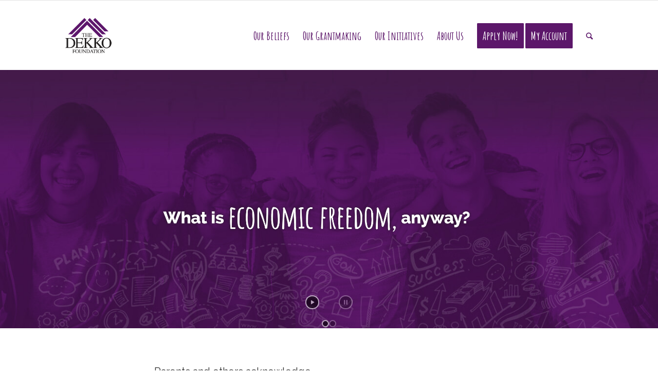

--- FILE ---
content_type: text/html; charset=UTF-8
request_url: https://www.dekkofoundation.org/
body_size: 21596
content:
<!DOCTYPE html>
<html lang="en-US" class="html_stretched responsive av-preloader-disabled av-default-lightbox  html_header_top html_logo_left html_main_nav_header html_menu_right html_slim html_header_sticky html_header_shrinking_disabled html_header_transparency html_mobile_menu_tablet html_header_searchicon html_content_align_center html_header_unstick_top_disabled html_header_stretch_disabled html_av-submenu-hidden html_av-submenu-display-click html_av-overlay-side html_av-overlay-side-classic html_av-submenu-clone html_entry_id_1260 av-cookies-no-cookie-consent av-no-preview html_text_menu_active ">
<head>
<meta charset="UTF-8" />


<!-- mobile setting -->
<meta name="viewport" content="width=device-width, initial-scale=1, maximum-scale=1">

<!-- Scripts/CSS and wp_head hook -->
<link href="https://fonts.googleapis.com/css?family=Lato:100,100i,200,200i,300,300i,400,400i,500,500i,600,600i,700,700i,800,800i,900,900i%7COpen+Sans:100,100i,200,200i,300,300i,400,400i,500,500i,600,600i,700,700i,800,800i,900,900i%7CIndie+Flower:100,100i,200,200i,300,300i,400,400i,500,500i,600,600i,700,700i,800,800i,900,900i%7COswald:100,100i,200,200i,300,300i,400,400i,500,500i,600,600i,700,700i,800,800i,900,900i" rel="stylesheet"><meta name='robots' content='index, follow, max-image-preview:large, max-snippet:-1, max-video-preview:-1' />

	<!-- This site is optimized with the Yoast SEO plugin v25.7 - https://yoast.com/wordpress/plugins/seo/ -->
	<title>Homepage - The Dekko Foundation</title>
	<link rel="canonical" href="https://www.dekkofoundation.org/homepage/" />
	<meta property="og:locale" content="en_US" />
	<meta property="og:type" content="website" />
	<meta property="og:title" content="Homepage - The Dekko Foundation" />
	<meta property="og:url" content="https://www.dekkofoundation.org/homepage/" />
	<meta property="og:site_name" content="The Dekko Foundation" />
	<meta property="article:modified_time" content="2024-08-30T18:15:49+00:00" />
	<meta property="og:image" content="https://www.dekkofoundation.org/wp-content/uploads/2020/01/Dekko-logo.jpg" />
	<meta property="og:image:width" content="311" />
	<meta property="og:image:height" content="250" />
	<meta property="og:image:type" content="image/jpeg" />
	<meta name="twitter:card" content="summary_large_image" />
	<script type="application/ld+json" class="yoast-schema-graph">{"@context":"https://schema.org","@graph":[{"@type":"WebPage","@id":"https://www.dekkofoundation.org/homepage/","url":"https://www.dekkofoundation.org/homepage/","name":"Homepage - The Dekko Foundation","isPartOf":{"@id":"https://www.dekkofoundation.org/#website"},"datePublished":"2013-12-26T14:20:10+00:00","dateModified":"2024-08-30T18:15:49+00:00","breadcrumb":{"@id":"https://www.dekkofoundation.org/homepage/#breadcrumb"},"inLanguage":"en-US","potentialAction":[{"@type":"ReadAction","target":["https://www.dekkofoundation.org/homepage/"]}]},{"@type":"BreadcrumbList","@id":"https://www.dekkofoundation.org/homepage/#breadcrumb","itemListElement":[{"@type":"ListItem","position":1,"name":"Home"}]},{"@type":"WebSite","@id":"https://www.dekkofoundation.org/#website","url":"https://www.dekkofoundation.org/","name":"The Dekko Foundation","description":"The Dekko Foundation","potentialAction":[{"@type":"SearchAction","target":{"@type":"EntryPoint","urlTemplate":"https://www.dekkofoundation.org/?s={search_term_string}"},"query-input":{"@type":"PropertyValueSpecification","valueRequired":true,"valueName":"search_term_string"}}],"inLanguage":"en-US"}]}</script>
	<!-- / Yoast SEO plugin. -->


<link rel='dns-prefetch' href='//maxcdn.bootstrapcdn.com' />
<link rel="alternate" type="application/rss+xml" title="The Dekko Foundation &raquo; Feed" href="https://www.dekkofoundation.org/feed/" />
<link rel="alternate" type="application/rss+xml" title="The Dekko Foundation &raquo; Comments Feed" href="https://www.dekkofoundation.org/comments/feed/" />
<link rel="alternate" type="application/rss+xml" title="The Dekko Foundation &raquo; Homepage Comments Feed" href="https://www.dekkofoundation.org/homepage/feed/" />
<link rel="alternate" title="oEmbed (JSON)" type="application/json+oembed" href="https://www.dekkofoundation.org/wp-json/oembed/1.0/embed?url=https%3A%2F%2Fwww.dekkofoundation.org%2F" />
<link rel="alternate" title="oEmbed (XML)" type="text/xml+oembed" href="https://www.dekkofoundation.org/wp-json/oembed/1.0/embed?url=https%3A%2F%2Fwww.dekkofoundation.org%2F&#038;format=xml" />
		<!-- This site uses the Google Analytics by MonsterInsights plugin v9.11.1 - Using Analytics tracking - https://www.monsterinsights.com/ -->
							<script src="//www.googletagmanager.com/gtag/js?id=G-9LN2581YPH"  data-cfasync="false" data-wpfc-render="false" type="text/javascript" async></script>
			<script data-cfasync="false" data-wpfc-render="false" type="text/javascript">
				var mi_version = '9.11.1';
				var mi_track_user = true;
				var mi_no_track_reason = '';
								var MonsterInsightsDefaultLocations = {"page_location":"https:\/\/www.dekkofoundation.org\/"};
								if ( typeof MonsterInsightsPrivacyGuardFilter === 'function' ) {
					var MonsterInsightsLocations = (typeof MonsterInsightsExcludeQuery === 'object') ? MonsterInsightsPrivacyGuardFilter( MonsterInsightsExcludeQuery ) : MonsterInsightsPrivacyGuardFilter( MonsterInsightsDefaultLocations );
				} else {
					var MonsterInsightsLocations = (typeof MonsterInsightsExcludeQuery === 'object') ? MonsterInsightsExcludeQuery : MonsterInsightsDefaultLocations;
				}

								var disableStrs = [
										'ga-disable-G-9LN2581YPH',
									];

				/* Function to detect opted out users */
				function __gtagTrackerIsOptedOut() {
					for (var index = 0; index < disableStrs.length; index++) {
						if (document.cookie.indexOf(disableStrs[index] + '=true') > -1) {
							return true;
						}
					}

					return false;
				}

				/* Disable tracking if the opt-out cookie exists. */
				if (__gtagTrackerIsOptedOut()) {
					for (var index = 0; index < disableStrs.length; index++) {
						window[disableStrs[index]] = true;
					}
				}

				/* Opt-out function */
				function __gtagTrackerOptout() {
					for (var index = 0; index < disableStrs.length; index++) {
						document.cookie = disableStrs[index] + '=true; expires=Thu, 31 Dec 2099 23:59:59 UTC; path=/';
						window[disableStrs[index]] = true;
					}
				}

				if ('undefined' === typeof gaOptout) {
					function gaOptout() {
						__gtagTrackerOptout();
					}
				}
								window.dataLayer = window.dataLayer || [];

				window.MonsterInsightsDualTracker = {
					helpers: {},
					trackers: {},
				};
				if (mi_track_user) {
					function __gtagDataLayer() {
						dataLayer.push(arguments);
					}

					function __gtagTracker(type, name, parameters) {
						if (!parameters) {
							parameters = {};
						}

						if (parameters.send_to) {
							__gtagDataLayer.apply(null, arguments);
							return;
						}

						if (type === 'event') {
														parameters.send_to = monsterinsights_frontend.v4_id;
							var hookName = name;
							if (typeof parameters['event_category'] !== 'undefined') {
								hookName = parameters['event_category'] + ':' + name;
							}

							if (typeof MonsterInsightsDualTracker.trackers[hookName] !== 'undefined') {
								MonsterInsightsDualTracker.trackers[hookName](parameters);
							} else {
								__gtagDataLayer('event', name, parameters);
							}
							
						} else {
							__gtagDataLayer.apply(null, arguments);
						}
					}

					__gtagTracker('js', new Date());
					__gtagTracker('set', {
						'developer_id.dZGIzZG': true,
											});
					if ( MonsterInsightsLocations.page_location ) {
						__gtagTracker('set', MonsterInsightsLocations);
					}
										__gtagTracker('config', 'G-9LN2581YPH', {"forceSSL":"true","link_attribution":"true"} );
										window.gtag = __gtagTracker;										(function () {
						/* https://developers.google.com/analytics/devguides/collection/analyticsjs/ */
						/* ga and __gaTracker compatibility shim. */
						var noopfn = function () {
							return null;
						};
						var newtracker = function () {
							return new Tracker();
						};
						var Tracker = function () {
							return null;
						};
						var p = Tracker.prototype;
						p.get = noopfn;
						p.set = noopfn;
						p.send = function () {
							var args = Array.prototype.slice.call(arguments);
							args.unshift('send');
							__gaTracker.apply(null, args);
						};
						var __gaTracker = function () {
							var len = arguments.length;
							if (len === 0) {
								return;
							}
							var f = arguments[len - 1];
							if (typeof f !== 'object' || f === null || typeof f.hitCallback !== 'function') {
								if ('send' === arguments[0]) {
									var hitConverted, hitObject = false, action;
									if ('event' === arguments[1]) {
										if ('undefined' !== typeof arguments[3]) {
											hitObject = {
												'eventAction': arguments[3],
												'eventCategory': arguments[2],
												'eventLabel': arguments[4],
												'value': arguments[5] ? arguments[5] : 1,
											}
										}
									}
									if ('pageview' === arguments[1]) {
										if ('undefined' !== typeof arguments[2]) {
											hitObject = {
												'eventAction': 'page_view',
												'page_path': arguments[2],
											}
										}
									}
									if (typeof arguments[2] === 'object') {
										hitObject = arguments[2];
									}
									if (typeof arguments[5] === 'object') {
										Object.assign(hitObject, arguments[5]);
									}
									if ('undefined' !== typeof arguments[1].hitType) {
										hitObject = arguments[1];
										if ('pageview' === hitObject.hitType) {
											hitObject.eventAction = 'page_view';
										}
									}
									if (hitObject) {
										action = 'timing' === arguments[1].hitType ? 'timing_complete' : hitObject.eventAction;
										hitConverted = mapArgs(hitObject);
										__gtagTracker('event', action, hitConverted);
									}
								}
								return;
							}

							function mapArgs(args) {
								var arg, hit = {};
								var gaMap = {
									'eventCategory': 'event_category',
									'eventAction': 'event_action',
									'eventLabel': 'event_label',
									'eventValue': 'event_value',
									'nonInteraction': 'non_interaction',
									'timingCategory': 'event_category',
									'timingVar': 'name',
									'timingValue': 'value',
									'timingLabel': 'event_label',
									'page': 'page_path',
									'location': 'page_location',
									'title': 'page_title',
									'referrer' : 'page_referrer',
								};
								for (arg in args) {
																		if (!(!args.hasOwnProperty(arg) || !gaMap.hasOwnProperty(arg))) {
										hit[gaMap[arg]] = args[arg];
									} else {
										hit[arg] = args[arg];
									}
								}
								return hit;
							}

							try {
								f.hitCallback();
							} catch (ex) {
							}
						};
						__gaTracker.create = newtracker;
						__gaTracker.getByName = newtracker;
						__gaTracker.getAll = function () {
							return [];
						};
						__gaTracker.remove = noopfn;
						__gaTracker.loaded = true;
						window['__gaTracker'] = __gaTracker;
					})();
									} else {
										console.log("");
					(function () {
						function __gtagTracker() {
							return null;
						}

						window['__gtagTracker'] = __gtagTracker;
						window['gtag'] = __gtagTracker;
					})();
									}
			</script>
							<!-- / Google Analytics by MonsterInsights -->
		
<!-- google webfont font replacement -->

			<script type='text/javascript'>

				(function() {
					
					/*	check if webfonts are disabled by user setting via cookie - or user must opt in.	*/
					var html = document.getElementsByTagName('html')[0];
					var cookie_check = html.className.indexOf('av-cookies-needs-opt-in') >= 0 || html.className.indexOf('av-cookies-can-opt-out') >= 0;
					var allow_continue = true;
					var silent_accept_cookie = document.cookie.match(/aviaCookieSilentConsent/);

					if( cookie_check && ! silent_accept_cookie )
					{
						if( ! document.cookie.match(/aviaCookieConsent/) || sessionStorage.getItem( 'aviaCookieRefused' ) )
						{
							allow_continue = false;
						}
						else
						{
							if( ! document.cookie.match(/aviaPrivacyRefuseCookiesHideBar/) )
							{
								allow_continue = false;
							}
							else if( ! document.cookie.match(/aviaPrivacyEssentialCookiesEnabled/) )
							{
								allow_continue = false;
							}
							else if( document.cookie.match(/aviaPrivacyGoogleWebfontsDisabled/) )
							{
								allow_continue = false;
							}
						}
					}
					
					if( allow_continue )
					{
						var f = document.createElement('link');
					
						f.type 	= 'text/css';
						f.rel 	= 'stylesheet';
						f.href 	= '//fonts.googleapis.com/css?family=Raleway';
						f.id 	= 'avia-google-webfont';

						document.getElementsByTagName('head')[0].appendChild(f);
					}
				})();
			
			</script>
			<style id='wp-img-auto-sizes-contain-inline-css' type='text/css'>
img:is([sizes=auto i],[sizes^="auto," i]){contain-intrinsic-size:3000px 1500px}
/*# sourceURL=wp-img-auto-sizes-contain-inline-css */
</style>
<link rel='stylesheet' id='avia-grid-css' href='https://www.dekkofoundation.org/wp-content/themes/enfold/css/grid.css?ver=4.6.2' type='text/css' media='all' />
<link rel='stylesheet' id='avia-base-css' href='https://www.dekkofoundation.org/wp-content/themes/enfold/css/base.css?ver=4.6.2' type='text/css' media='all' />
<link rel='stylesheet' id='avia-layout-css' href='https://www.dekkofoundation.org/wp-content/themes/enfold/css/layout.css?ver=4.6.2' type='text/css' media='all' />
<link rel='stylesheet' id='avia-module-audioplayer-css' href='https://www.dekkofoundation.org/wp-content/themes/enfold/config-templatebuilder/avia-shortcodes/audio-player/audio-player.css?ver=6.9' type='text/css' media='all' />
<link rel='stylesheet' id='avia-module-blog-css' href='https://www.dekkofoundation.org/wp-content/themes/enfold/config-templatebuilder/avia-shortcodes/blog/blog.css?ver=6.9' type='text/css' media='all' />
<link rel='stylesheet' id='avia-module-postslider-css' href='https://www.dekkofoundation.org/wp-content/themes/enfold/config-templatebuilder/avia-shortcodes/postslider/postslider.css?ver=6.9' type='text/css' media='all' />
<link rel='stylesheet' id='avia-module-button-css' href='https://www.dekkofoundation.org/wp-content/themes/enfold/config-templatebuilder/avia-shortcodes/buttons/buttons.css?ver=6.9' type='text/css' media='all' />
<link rel='stylesheet' id='avia-module-buttonrow-css' href='https://www.dekkofoundation.org/wp-content/themes/enfold/config-templatebuilder/avia-shortcodes/buttonrow/buttonrow.css?ver=6.9' type='text/css' media='all' />
<link rel='stylesheet' id='avia-module-button-fullwidth-css' href='https://www.dekkofoundation.org/wp-content/themes/enfold/config-templatebuilder/avia-shortcodes/buttons_fullwidth/buttons_fullwidth.css?ver=6.9' type='text/css' media='all' />
<link rel='stylesheet' id='avia-module-catalogue-css' href='https://www.dekkofoundation.org/wp-content/themes/enfold/config-templatebuilder/avia-shortcodes/catalogue/catalogue.css?ver=6.9' type='text/css' media='all' />
<link rel='stylesheet' id='avia-module-comments-css' href='https://www.dekkofoundation.org/wp-content/themes/enfold/config-templatebuilder/avia-shortcodes/comments/comments.css?ver=6.9' type='text/css' media='all' />
<link rel='stylesheet' id='avia-module-contact-css' href='https://www.dekkofoundation.org/wp-content/themes/enfold/config-templatebuilder/avia-shortcodes/contact/contact.css?ver=6.9' type='text/css' media='all' />
<link rel='stylesheet' id='avia-module-slideshow-css' href='https://www.dekkofoundation.org/wp-content/themes/enfold/config-templatebuilder/avia-shortcodes/slideshow/slideshow.css?ver=6.9' type='text/css' media='all' />
<link rel='stylesheet' id='avia-module-slideshow-contentpartner-css' href='https://www.dekkofoundation.org/wp-content/themes/enfold/config-templatebuilder/avia-shortcodes/contentslider/contentslider.css?ver=6.9' type='text/css' media='all' />
<link rel='stylesheet' id='avia-module-countdown-css' href='https://www.dekkofoundation.org/wp-content/themes/enfold/config-templatebuilder/avia-shortcodes/countdown/countdown.css?ver=6.9' type='text/css' media='all' />
<link rel='stylesheet' id='avia-module-gallery-css' href='https://www.dekkofoundation.org/wp-content/themes/enfold/config-templatebuilder/avia-shortcodes/gallery/gallery.css?ver=6.9' type='text/css' media='all' />
<link rel='stylesheet' id='avia-module-gallery-hor-css' href='https://www.dekkofoundation.org/wp-content/themes/enfold/config-templatebuilder/avia-shortcodes/gallery_horizontal/gallery_horizontal.css?ver=6.9' type='text/css' media='all' />
<link rel='stylesheet' id='avia-module-maps-css' href='https://www.dekkofoundation.org/wp-content/themes/enfold/config-templatebuilder/avia-shortcodes/google_maps/google_maps.css?ver=6.9' type='text/css' media='all' />
<link rel='stylesheet' id='avia-module-gridrow-css' href='https://www.dekkofoundation.org/wp-content/themes/enfold/config-templatebuilder/avia-shortcodes/grid_row/grid_row.css?ver=6.9' type='text/css' media='all' />
<link rel='stylesheet' id='avia-module-heading-css' href='https://www.dekkofoundation.org/wp-content/themes/enfold/config-templatebuilder/avia-shortcodes/heading/heading.css?ver=6.9' type='text/css' media='all' />
<link rel='stylesheet' id='avia-module-rotator-css' href='https://www.dekkofoundation.org/wp-content/themes/enfold/config-templatebuilder/avia-shortcodes/headline_rotator/headline_rotator.css?ver=6.9' type='text/css' media='all' />
<link rel='stylesheet' id='avia-module-hr-css' href='https://www.dekkofoundation.org/wp-content/themes/enfold/config-templatebuilder/avia-shortcodes/hr/hr.css?ver=6.9' type='text/css' media='all' />
<link rel='stylesheet' id='avia-module-icon-css' href='https://www.dekkofoundation.org/wp-content/themes/enfold/config-templatebuilder/avia-shortcodes/icon/icon.css?ver=6.9' type='text/css' media='all' />
<link rel='stylesheet' id='avia-module-iconbox-css' href='https://www.dekkofoundation.org/wp-content/themes/enfold/config-templatebuilder/avia-shortcodes/iconbox/iconbox.css?ver=6.9' type='text/css' media='all' />
<link rel='stylesheet' id='avia-module-icongrid-css' href='https://www.dekkofoundation.org/wp-content/themes/enfold/config-templatebuilder/avia-shortcodes/icongrid/icongrid.css?ver=6.9' type='text/css' media='all' />
<link rel='stylesheet' id='avia-module-iconlist-css' href='https://www.dekkofoundation.org/wp-content/themes/enfold/config-templatebuilder/avia-shortcodes/iconlist/iconlist.css?ver=6.9' type='text/css' media='all' />
<link rel='stylesheet' id='avia-module-image-css' href='https://www.dekkofoundation.org/wp-content/themes/enfold/config-templatebuilder/avia-shortcodes/image/image.css?ver=6.9' type='text/css' media='all' />
<link rel='stylesheet' id='avia-module-hotspot-css' href='https://www.dekkofoundation.org/wp-content/themes/enfold/config-templatebuilder/avia-shortcodes/image_hotspots/image_hotspots.css?ver=6.9' type='text/css' media='all' />
<link rel='stylesheet' id='avia-module-magazine-css' href='https://www.dekkofoundation.org/wp-content/themes/enfold/config-templatebuilder/avia-shortcodes/magazine/magazine.css?ver=6.9' type='text/css' media='all' />
<link rel='stylesheet' id='avia-module-masonry-css' href='https://www.dekkofoundation.org/wp-content/themes/enfold/config-templatebuilder/avia-shortcodes/masonry_entries/masonry_entries.css?ver=6.9' type='text/css' media='all' />
<link rel='stylesheet' id='avia-siteloader-css' href='https://www.dekkofoundation.org/wp-content/themes/enfold/css/avia-snippet-site-preloader.css?ver=6.9' type='text/css' media='all' />
<link rel='stylesheet' id='avia-module-menu-css' href='https://www.dekkofoundation.org/wp-content/themes/enfold/config-templatebuilder/avia-shortcodes/menu/menu.css?ver=6.9' type='text/css' media='all' />
<link rel='stylesheet' id='avia-modfule-notification-css' href='https://www.dekkofoundation.org/wp-content/themes/enfold/config-templatebuilder/avia-shortcodes/notification/notification.css?ver=6.9' type='text/css' media='all' />
<link rel='stylesheet' id='avia-module-numbers-css' href='https://www.dekkofoundation.org/wp-content/themes/enfold/config-templatebuilder/avia-shortcodes/numbers/numbers.css?ver=6.9' type='text/css' media='all' />
<link rel='stylesheet' id='avia-module-portfolio-css' href='https://www.dekkofoundation.org/wp-content/themes/enfold/config-templatebuilder/avia-shortcodes/portfolio/portfolio.css?ver=6.9' type='text/css' media='all' />
<link rel='stylesheet' id='avia-module-progress-bar-css' href='https://www.dekkofoundation.org/wp-content/themes/enfold/config-templatebuilder/avia-shortcodes/progressbar/progressbar.css?ver=6.9' type='text/css' media='all' />
<link rel='stylesheet' id='avia-module-promobox-css' href='https://www.dekkofoundation.org/wp-content/themes/enfold/config-templatebuilder/avia-shortcodes/promobox/promobox.css?ver=6.9' type='text/css' media='all' />
<link rel='stylesheet' id='avia-sc-search-css' href='https://www.dekkofoundation.org/wp-content/themes/enfold/config-templatebuilder/avia-shortcodes/search/search.css?ver=6.9' type='text/css' media='all' />
<link rel='stylesheet' id='avia-module-slideshow-accordion-css' href='https://www.dekkofoundation.org/wp-content/themes/enfold/config-templatebuilder/avia-shortcodes/slideshow_accordion/slideshow_accordion.css?ver=6.9' type='text/css' media='all' />
<link rel='stylesheet' id='avia-module-slideshow-feature-image-css' href='https://www.dekkofoundation.org/wp-content/themes/enfold/config-templatebuilder/avia-shortcodes/slideshow_feature_image/slideshow_feature_image.css?ver=6.9' type='text/css' media='all' />
<link rel='stylesheet' id='avia-module-slideshow-fullsize-css' href='https://www.dekkofoundation.org/wp-content/themes/enfold/config-templatebuilder/avia-shortcodes/slideshow_fullsize/slideshow_fullsize.css?ver=6.9' type='text/css' media='all' />
<link rel='stylesheet' id='avia-module-slideshow-fullscreen-css' href='https://www.dekkofoundation.org/wp-content/themes/enfold/config-templatebuilder/avia-shortcodes/slideshow_fullscreen/slideshow_fullscreen.css?ver=6.9' type='text/css' media='all' />
<link rel='stylesheet' id='avia-module-slideshow-ls-css' href='https://www.dekkofoundation.org/wp-content/themes/enfold/config-templatebuilder/avia-shortcodes/slideshow_layerslider/slideshow_layerslider.css?ver=6.9' type='text/css' media='all' />
<link rel='stylesheet' id='avia-module-social-css' href='https://www.dekkofoundation.org/wp-content/themes/enfold/config-templatebuilder/avia-shortcodes/social_share/social_share.css?ver=6.9' type='text/css' media='all' />
<link rel='stylesheet' id='avia-module-tabsection-css' href='https://www.dekkofoundation.org/wp-content/themes/enfold/config-templatebuilder/avia-shortcodes/tab_section/tab_section.css?ver=6.9' type='text/css' media='all' />
<link rel='stylesheet' id='avia-module-table-css' href='https://www.dekkofoundation.org/wp-content/themes/enfold/config-templatebuilder/avia-shortcodes/table/table.css?ver=6.9' type='text/css' media='all' />
<link rel='stylesheet' id='avia-module-tabs-css' href='https://www.dekkofoundation.org/wp-content/themes/enfold/config-templatebuilder/avia-shortcodes/tabs/tabs.css?ver=6.9' type='text/css' media='all' />
<link rel='stylesheet' id='avia-module-team-css' href='https://www.dekkofoundation.org/wp-content/themes/enfold/config-templatebuilder/avia-shortcodes/team/team.css?ver=6.9' type='text/css' media='all' />
<link rel='stylesheet' id='avia-module-testimonials-css' href='https://www.dekkofoundation.org/wp-content/themes/enfold/config-templatebuilder/avia-shortcodes/testimonials/testimonials.css?ver=6.9' type='text/css' media='all' />
<link rel='stylesheet' id='avia-module-timeline-css' href='https://www.dekkofoundation.org/wp-content/themes/enfold/config-templatebuilder/avia-shortcodes/timeline/timeline.css?ver=6.9' type='text/css' media='all' />
<link rel='stylesheet' id='avia-module-toggles-css' href='https://www.dekkofoundation.org/wp-content/themes/enfold/config-templatebuilder/avia-shortcodes/toggles/toggles.css?ver=6.9' type='text/css' media='all' />
<link rel='stylesheet' id='avia-module-video-css' href='https://www.dekkofoundation.org/wp-content/themes/enfold/config-templatebuilder/avia-shortcodes/video/video.css?ver=6.9' type='text/css' media='all' />
<link rel='stylesheet' id='layerslider-css' href='https://www.dekkofoundation.org/wp-content/plugins/LayerSlider/assets/static/layerslider/css/layerslider.css?ver=7.15.1' type='text/css' media='all' />
<link rel='stylesheet' id='ls-user-css' href='https://www.dekkofoundation.org/wp-content/uploads/layerslider.custom.css?ver=1496240499' type='text/css' media='all' />
<style id='wp-emoji-styles-inline-css' type='text/css'>

	img.wp-smiley, img.emoji {
		display: inline !important;
		border: none !important;
		box-shadow: none !important;
		height: 1em !important;
		width: 1em !important;
		margin: 0 0.07em !important;
		vertical-align: -0.1em !important;
		background: none !important;
		padding: 0 !important;
	}
/*# sourceURL=wp-emoji-styles-inline-css */
</style>
<style id='wp-block-library-inline-css' type='text/css'>
:root{--wp-block-synced-color:#7a00df;--wp-block-synced-color--rgb:122,0,223;--wp-bound-block-color:var(--wp-block-synced-color);--wp-editor-canvas-background:#ddd;--wp-admin-theme-color:#007cba;--wp-admin-theme-color--rgb:0,124,186;--wp-admin-theme-color-darker-10:#006ba1;--wp-admin-theme-color-darker-10--rgb:0,107,160.5;--wp-admin-theme-color-darker-20:#005a87;--wp-admin-theme-color-darker-20--rgb:0,90,135;--wp-admin-border-width-focus:2px}@media (min-resolution:192dpi){:root{--wp-admin-border-width-focus:1.5px}}.wp-element-button{cursor:pointer}:root .has-very-light-gray-background-color{background-color:#eee}:root .has-very-dark-gray-background-color{background-color:#313131}:root .has-very-light-gray-color{color:#eee}:root .has-very-dark-gray-color{color:#313131}:root .has-vivid-green-cyan-to-vivid-cyan-blue-gradient-background{background:linear-gradient(135deg,#00d084,#0693e3)}:root .has-purple-crush-gradient-background{background:linear-gradient(135deg,#34e2e4,#4721fb 50%,#ab1dfe)}:root .has-hazy-dawn-gradient-background{background:linear-gradient(135deg,#faaca8,#dad0ec)}:root .has-subdued-olive-gradient-background{background:linear-gradient(135deg,#fafae1,#67a671)}:root .has-atomic-cream-gradient-background{background:linear-gradient(135deg,#fdd79a,#004a59)}:root .has-nightshade-gradient-background{background:linear-gradient(135deg,#330968,#31cdcf)}:root .has-midnight-gradient-background{background:linear-gradient(135deg,#020381,#2874fc)}:root{--wp--preset--font-size--normal:16px;--wp--preset--font-size--huge:42px}.has-regular-font-size{font-size:1em}.has-larger-font-size{font-size:2.625em}.has-normal-font-size{font-size:var(--wp--preset--font-size--normal)}.has-huge-font-size{font-size:var(--wp--preset--font-size--huge)}.has-text-align-center{text-align:center}.has-text-align-left{text-align:left}.has-text-align-right{text-align:right}.has-fit-text{white-space:nowrap!important}#end-resizable-editor-section{display:none}.aligncenter{clear:both}.items-justified-left{justify-content:flex-start}.items-justified-center{justify-content:center}.items-justified-right{justify-content:flex-end}.items-justified-space-between{justify-content:space-between}.screen-reader-text{border:0;clip-path:inset(50%);height:1px;margin:-1px;overflow:hidden;padding:0;position:absolute;width:1px;word-wrap:normal!important}.screen-reader-text:focus{background-color:#ddd;clip-path:none;color:#444;display:block;font-size:1em;height:auto;left:5px;line-height:normal;padding:15px 23px 14px;text-decoration:none;top:5px;width:auto;z-index:100000}html :where(.has-border-color){border-style:solid}html :where([style*=border-top-color]){border-top-style:solid}html :where([style*=border-right-color]){border-right-style:solid}html :where([style*=border-bottom-color]){border-bottom-style:solid}html :where([style*=border-left-color]){border-left-style:solid}html :where([style*=border-width]){border-style:solid}html :where([style*=border-top-width]){border-top-style:solid}html :where([style*=border-right-width]){border-right-style:solid}html :where([style*=border-bottom-width]){border-bottom-style:solid}html :where([style*=border-left-width]){border-left-style:solid}html :where(img[class*=wp-image-]){height:auto;max-width:100%}:where(figure){margin:0 0 1em}html :where(.is-position-sticky){--wp-admin--admin-bar--position-offset:var(--wp-admin--admin-bar--height,0px)}@media screen and (max-width:600px){html :where(.is-position-sticky){--wp-admin--admin-bar--position-offset:0px}}

/*# sourceURL=wp-block-library-inline-css */
</style><style id='global-styles-inline-css' type='text/css'>
:root{--wp--preset--aspect-ratio--square: 1;--wp--preset--aspect-ratio--4-3: 4/3;--wp--preset--aspect-ratio--3-4: 3/4;--wp--preset--aspect-ratio--3-2: 3/2;--wp--preset--aspect-ratio--2-3: 2/3;--wp--preset--aspect-ratio--16-9: 16/9;--wp--preset--aspect-ratio--9-16: 9/16;--wp--preset--color--black: #000000;--wp--preset--color--cyan-bluish-gray: #abb8c3;--wp--preset--color--white: #ffffff;--wp--preset--color--pale-pink: #f78da7;--wp--preset--color--vivid-red: #cf2e2e;--wp--preset--color--luminous-vivid-orange: #ff6900;--wp--preset--color--luminous-vivid-amber: #fcb900;--wp--preset--color--light-green-cyan: #7bdcb5;--wp--preset--color--vivid-green-cyan: #00d084;--wp--preset--color--pale-cyan-blue: #8ed1fc;--wp--preset--color--vivid-cyan-blue: #0693e3;--wp--preset--color--vivid-purple: #9b51e0;--wp--preset--gradient--vivid-cyan-blue-to-vivid-purple: linear-gradient(135deg,rgb(6,147,227) 0%,rgb(155,81,224) 100%);--wp--preset--gradient--light-green-cyan-to-vivid-green-cyan: linear-gradient(135deg,rgb(122,220,180) 0%,rgb(0,208,130) 100%);--wp--preset--gradient--luminous-vivid-amber-to-luminous-vivid-orange: linear-gradient(135deg,rgb(252,185,0) 0%,rgb(255,105,0) 100%);--wp--preset--gradient--luminous-vivid-orange-to-vivid-red: linear-gradient(135deg,rgb(255,105,0) 0%,rgb(207,46,46) 100%);--wp--preset--gradient--very-light-gray-to-cyan-bluish-gray: linear-gradient(135deg,rgb(238,238,238) 0%,rgb(169,184,195) 100%);--wp--preset--gradient--cool-to-warm-spectrum: linear-gradient(135deg,rgb(74,234,220) 0%,rgb(151,120,209) 20%,rgb(207,42,186) 40%,rgb(238,44,130) 60%,rgb(251,105,98) 80%,rgb(254,248,76) 100%);--wp--preset--gradient--blush-light-purple: linear-gradient(135deg,rgb(255,206,236) 0%,rgb(152,150,240) 100%);--wp--preset--gradient--blush-bordeaux: linear-gradient(135deg,rgb(254,205,165) 0%,rgb(254,45,45) 50%,rgb(107,0,62) 100%);--wp--preset--gradient--luminous-dusk: linear-gradient(135deg,rgb(255,203,112) 0%,rgb(199,81,192) 50%,rgb(65,88,208) 100%);--wp--preset--gradient--pale-ocean: linear-gradient(135deg,rgb(255,245,203) 0%,rgb(182,227,212) 50%,rgb(51,167,181) 100%);--wp--preset--gradient--electric-grass: linear-gradient(135deg,rgb(202,248,128) 0%,rgb(113,206,126) 100%);--wp--preset--gradient--midnight: linear-gradient(135deg,rgb(2,3,129) 0%,rgb(40,116,252) 100%);--wp--preset--font-size--small: 13px;--wp--preset--font-size--medium: 20px;--wp--preset--font-size--large: 36px;--wp--preset--font-size--x-large: 42px;--wp--preset--spacing--20: 0.44rem;--wp--preset--spacing--30: 0.67rem;--wp--preset--spacing--40: 1rem;--wp--preset--spacing--50: 1.5rem;--wp--preset--spacing--60: 2.25rem;--wp--preset--spacing--70: 3.38rem;--wp--preset--spacing--80: 5.06rem;--wp--preset--shadow--natural: 6px 6px 9px rgba(0, 0, 0, 0.2);--wp--preset--shadow--deep: 12px 12px 50px rgba(0, 0, 0, 0.4);--wp--preset--shadow--sharp: 6px 6px 0px rgba(0, 0, 0, 0.2);--wp--preset--shadow--outlined: 6px 6px 0px -3px rgb(255, 255, 255), 6px 6px rgb(0, 0, 0);--wp--preset--shadow--crisp: 6px 6px 0px rgb(0, 0, 0);}:where(.is-layout-flex){gap: 0.5em;}:where(.is-layout-grid){gap: 0.5em;}body .is-layout-flex{display: flex;}.is-layout-flex{flex-wrap: wrap;align-items: center;}.is-layout-flex > :is(*, div){margin: 0;}body .is-layout-grid{display: grid;}.is-layout-grid > :is(*, div){margin: 0;}:where(.wp-block-columns.is-layout-flex){gap: 2em;}:where(.wp-block-columns.is-layout-grid){gap: 2em;}:where(.wp-block-post-template.is-layout-flex){gap: 1.25em;}:where(.wp-block-post-template.is-layout-grid){gap: 1.25em;}.has-black-color{color: var(--wp--preset--color--black) !important;}.has-cyan-bluish-gray-color{color: var(--wp--preset--color--cyan-bluish-gray) !important;}.has-white-color{color: var(--wp--preset--color--white) !important;}.has-pale-pink-color{color: var(--wp--preset--color--pale-pink) !important;}.has-vivid-red-color{color: var(--wp--preset--color--vivid-red) !important;}.has-luminous-vivid-orange-color{color: var(--wp--preset--color--luminous-vivid-orange) !important;}.has-luminous-vivid-amber-color{color: var(--wp--preset--color--luminous-vivid-amber) !important;}.has-light-green-cyan-color{color: var(--wp--preset--color--light-green-cyan) !important;}.has-vivid-green-cyan-color{color: var(--wp--preset--color--vivid-green-cyan) !important;}.has-pale-cyan-blue-color{color: var(--wp--preset--color--pale-cyan-blue) !important;}.has-vivid-cyan-blue-color{color: var(--wp--preset--color--vivid-cyan-blue) !important;}.has-vivid-purple-color{color: var(--wp--preset--color--vivid-purple) !important;}.has-black-background-color{background-color: var(--wp--preset--color--black) !important;}.has-cyan-bluish-gray-background-color{background-color: var(--wp--preset--color--cyan-bluish-gray) !important;}.has-white-background-color{background-color: var(--wp--preset--color--white) !important;}.has-pale-pink-background-color{background-color: var(--wp--preset--color--pale-pink) !important;}.has-vivid-red-background-color{background-color: var(--wp--preset--color--vivid-red) !important;}.has-luminous-vivid-orange-background-color{background-color: var(--wp--preset--color--luminous-vivid-orange) !important;}.has-luminous-vivid-amber-background-color{background-color: var(--wp--preset--color--luminous-vivid-amber) !important;}.has-light-green-cyan-background-color{background-color: var(--wp--preset--color--light-green-cyan) !important;}.has-vivid-green-cyan-background-color{background-color: var(--wp--preset--color--vivid-green-cyan) !important;}.has-pale-cyan-blue-background-color{background-color: var(--wp--preset--color--pale-cyan-blue) !important;}.has-vivid-cyan-blue-background-color{background-color: var(--wp--preset--color--vivid-cyan-blue) !important;}.has-vivid-purple-background-color{background-color: var(--wp--preset--color--vivid-purple) !important;}.has-black-border-color{border-color: var(--wp--preset--color--black) !important;}.has-cyan-bluish-gray-border-color{border-color: var(--wp--preset--color--cyan-bluish-gray) !important;}.has-white-border-color{border-color: var(--wp--preset--color--white) !important;}.has-pale-pink-border-color{border-color: var(--wp--preset--color--pale-pink) !important;}.has-vivid-red-border-color{border-color: var(--wp--preset--color--vivid-red) !important;}.has-luminous-vivid-orange-border-color{border-color: var(--wp--preset--color--luminous-vivid-orange) !important;}.has-luminous-vivid-amber-border-color{border-color: var(--wp--preset--color--luminous-vivid-amber) !important;}.has-light-green-cyan-border-color{border-color: var(--wp--preset--color--light-green-cyan) !important;}.has-vivid-green-cyan-border-color{border-color: var(--wp--preset--color--vivid-green-cyan) !important;}.has-pale-cyan-blue-border-color{border-color: var(--wp--preset--color--pale-cyan-blue) !important;}.has-vivid-cyan-blue-border-color{border-color: var(--wp--preset--color--vivid-cyan-blue) !important;}.has-vivid-purple-border-color{border-color: var(--wp--preset--color--vivid-purple) !important;}.has-vivid-cyan-blue-to-vivid-purple-gradient-background{background: var(--wp--preset--gradient--vivid-cyan-blue-to-vivid-purple) !important;}.has-light-green-cyan-to-vivid-green-cyan-gradient-background{background: var(--wp--preset--gradient--light-green-cyan-to-vivid-green-cyan) !important;}.has-luminous-vivid-amber-to-luminous-vivid-orange-gradient-background{background: var(--wp--preset--gradient--luminous-vivid-amber-to-luminous-vivid-orange) !important;}.has-luminous-vivid-orange-to-vivid-red-gradient-background{background: var(--wp--preset--gradient--luminous-vivid-orange-to-vivid-red) !important;}.has-very-light-gray-to-cyan-bluish-gray-gradient-background{background: var(--wp--preset--gradient--very-light-gray-to-cyan-bluish-gray) !important;}.has-cool-to-warm-spectrum-gradient-background{background: var(--wp--preset--gradient--cool-to-warm-spectrum) !important;}.has-blush-light-purple-gradient-background{background: var(--wp--preset--gradient--blush-light-purple) !important;}.has-blush-bordeaux-gradient-background{background: var(--wp--preset--gradient--blush-bordeaux) !important;}.has-luminous-dusk-gradient-background{background: var(--wp--preset--gradient--luminous-dusk) !important;}.has-pale-ocean-gradient-background{background: var(--wp--preset--gradient--pale-ocean) !important;}.has-electric-grass-gradient-background{background: var(--wp--preset--gradient--electric-grass) !important;}.has-midnight-gradient-background{background: var(--wp--preset--gradient--midnight) !important;}.has-small-font-size{font-size: var(--wp--preset--font-size--small) !important;}.has-medium-font-size{font-size: var(--wp--preset--font-size--medium) !important;}.has-large-font-size{font-size: var(--wp--preset--font-size--large) !important;}.has-x-large-font-size{font-size: var(--wp--preset--font-size--x-large) !important;}
/*# sourceURL=global-styles-inline-css */
</style>

<style id='classic-theme-styles-inline-css' type='text/css'>
/*! This file is auto-generated */
.wp-block-button__link{color:#fff;background-color:#32373c;border-radius:9999px;box-shadow:none;text-decoration:none;padding:calc(.667em + 2px) calc(1.333em + 2px);font-size:1.125em}.wp-block-file__button{background:#32373c;color:#fff;text-decoration:none}
/*# sourceURL=/wp-includes/css/classic-themes.min.css */
</style>
<link rel='stylesheet' id='wp-components-css' href='https://www.dekkofoundation.org/wp-includes/css/dist/components/style.min.css?ver=6.9' type='text/css' media='all' />
<link rel='stylesheet' id='wp-preferences-css' href='https://www.dekkofoundation.org/wp-includes/css/dist/preferences/style.min.css?ver=6.9' type='text/css' media='all' />
<link rel='stylesheet' id='wp-block-editor-css' href='https://www.dekkofoundation.org/wp-includes/css/dist/block-editor/style.min.css?ver=6.9' type='text/css' media='all' />
<link rel='stylesheet' id='popup-maker-block-library-style-css' href='https://www.dekkofoundation.org/wp-content/plugins/popup-maker/dist/packages/block-library-style.css?ver=dbea705cfafe089d65f1' type='text/css' media='all' />
<link rel='stylesheet' id='edd-blocks-css' href='https://www.dekkofoundation.org/wp-content/plugins/easy-digital-downloads/includes/blocks/assets/css/edd-blocks.css?ver=3.5.0' type='text/css' media='all' />
<link rel='stylesheet' id='collapscore-css-css' href='https://www.dekkofoundation.org/wp-content/plugins/jquery-collapse-o-matic/css/core_style.css?ver=1.0' type='text/css' media='all' />
<link rel='stylesheet' id='collapseomatic-css-css' href='https://www.dekkofoundation.org/wp-content/plugins/jquery-collapse-o-matic/css/dark_style.css?ver=1.6' type='text/css' media='all' />
<link rel='stylesheet' id='edd-styles-css' href='https://www.dekkofoundation.org/wp-content/plugins/easy-digital-downloads/assets/css/edd.min.css?ver=3.5.0' type='text/css' media='all' />
<link rel='stylesheet' id='popup-maker-site-css' href='https://www.dekkofoundation.org/wp-content/plugins/popup-maker/dist/assets/site.css?ver=1.21.5' type='text/css' media='all' />
<style id='popup-maker-site-inline-css' type='text/css'>
/* Popup Google Fonts */
@import url('//fonts.googleapis.com/css?family=Montserrat:100');

/* Popup Theme 6074: Light Box */
.pum-theme-6074, .pum-theme-lightbox { background-color: rgba( 255, 255, 255, 1.00 ) } 
.pum-theme-6074 .pum-container, .pum-theme-lightbox .pum-container { padding: 21px; border-radius: 28px; border: 6px solid #7100e2; box-shadow: 0px 0px 30px 0px rgba( 2, 2, 2, 1.00 ); background-color: rgba( 255, 255, 255, 1.00 ) } 
.pum-theme-6074 .pum-title, .pum-theme-lightbox .pum-title { color: #000000; text-align: left; text-shadow: 0px 0px 0px rgba( 2, 2, 2, 0.23 ); font-family: inherit; font-weight: 700; font-size: 33px; line-height: 36px } 
.pum-theme-6074 .pum-content, .pum-theme-lightbox .pum-content { color: #000000; font-family: inherit; font-weight: 400 } 
.pum-theme-6074 .pum-content + .pum-close, .pum-theme-lightbox .pum-content + .pum-close { position: absolute; height: 26px; width: 26px; left: auto; right: -13px; bottom: auto; top: -13px; padding: 0px; color: #ffffff; font-family: Arial; font-weight: 100; font-size: 24px; line-height: 24px; border: 1px none #ffffff; border-radius: 28px; box-shadow: 0px 0px 15px 1px rgba( 2, 2, 2, 0.75 ); text-shadow: -50px -50px 0px rgba( 0, 0, 0, 0.00 ); background-color: rgba( 113, 0, 226, 1.00 ) } 

/* Popup Theme 6073: Default Theme */
.pum-theme-6073, .pum-theme-default-theme { background-color: rgba( 255, 255, 255, 1.00 ) } 
.pum-theme-6073 .pum-container, .pum-theme-default-theme .pum-container { padding: 18px; border-radius: 0px; border: 1px none #000000; box-shadow: 1px 1px 3px 0px rgba( 2, 2, 2, 0.23 ); background-color: rgba( 249, 249, 249, 1.00 ) } 
.pum-theme-6073 .pum-title, .pum-theme-default-theme .pum-title { color: #000000; text-align: left; text-shadow: 0px 0px 0px rgba( 2, 2, 2, 0.23 ); font-family: inherit; font-weight: 400; font-size: 32px; font-style: normal; line-height: 36px } 
.pum-theme-6073 .pum-content, .pum-theme-default-theme .pum-content { color: #8c8c8c; font-family: inherit; font-weight: 400; font-style: inherit } 
.pum-theme-6073 .pum-content + .pum-close, .pum-theme-default-theme .pum-content + .pum-close { position: absolute; height: auto; width: auto; left: auto; right: 0px; bottom: auto; top: 0px; padding: 8px; color: #ffffff; font-family: inherit; font-weight: 400; font-size: 12px; font-style: inherit; line-height: 36px; border: 1px none #ffffff; border-radius: 0px; box-shadow: 1px 1px 3px 0px rgba( 2, 2, 2, 0.23 ); text-shadow: 0px 0px 0px rgba( 0, 0, 0, 0.23 ); background-color: rgba( 0, 183, 205, 1.00 ) } 

/* Popup Theme 6075: Enterprise Blue */
.pum-theme-6075, .pum-theme-enterprise-blue { background-color: rgba( 255, 255, 255, 1.00 ) } 
.pum-theme-6075 .pum-container, .pum-theme-enterprise-blue .pum-container { padding: 28px; border-radius: 5px; border: 1px none #000000; box-shadow: 0px 10px 25px 4px rgba( 2, 2, 2, 0.50 ); background-color: rgba( 249, 249, 249, 1.00 ) } 
.pum-theme-6075 .pum-title, .pum-theme-enterprise-blue .pum-title { color: #315b7c; text-align: left; text-shadow: 0px 0px 0px rgba( 2, 2, 2, 0.23 ); font-family: inherit; font-weight: 100; font-size: 34px; line-height: 36px } 
.pum-theme-6075 .pum-content, .pum-theme-enterprise-blue .pum-content { color: #2d2d2d; font-family: inherit; font-weight: 100 } 
.pum-theme-6075 .pum-content + .pum-close, .pum-theme-enterprise-blue .pum-content + .pum-close { position: absolute; height: 28px; width: 28px; left: auto; right: 8px; bottom: auto; top: 8px; padding: 4px; color: #ffffff; font-family: Times New Roman; font-weight: 100; font-size: 20px; line-height: 20px; border: 1px none #ffffff; border-radius: 42px; box-shadow: 0px 0px 0px 0px rgba( 2, 2, 2, 0.23 ); text-shadow: 0px 0px 0px rgba( 0, 0, 0, 0.23 ); background-color: rgba( 0, 183, 205, 1.00 ) } 

/* Popup Theme 6076: Hello Box */
.pum-theme-6076, .pum-theme-hello-box { background-color: rgba( 255, 255, 255, 1.00 ) } 
.pum-theme-6076 .pum-container, .pum-theme-hello-box .pum-container { padding: 30px; border-radius: 80px; border: 14px solid #81d742; box-shadow: 0px 0px 0px 0px rgba( 2, 2, 2, 0.00 ); background-color: rgba( 249, 249, 249, 1.00 ) } 
.pum-theme-6076 .pum-title, .pum-theme-hello-box .pum-title { color: #2d2d2d; text-align: left; text-shadow: 0px 0px 0px rgba( 2, 2, 2, 0.23 ); font-family: Montserrat; font-weight: 100; font-size: 32px; line-height: 36px } 
.pum-theme-6076 .pum-content, .pum-theme-hello-box .pum-content { color: #2d2d2d; font-family: inherit; font-weight: 100 } 
.pum-theme-6076 .pum-content + .pum-close, .pum-theme-hello-box .pum-content + .pum-close { position: absolute; height: auto; width: auto; left: auto; right: -30px; bottom: auto; top: -30px; padding: 0px; color: #2d2d2d; font-family: Times New Roman; font-weight: 100; font-size: 32px; line-height: 28px; border: 1px none #ffffff; border-radius: 28px; box-shadow: 0px 0px 0px 0px rgba( 2, 2, 2, 0.23 ); text-shadow: 0px 0px 0px rgba( 0, 0, 0, 0.23 ); background-color: rgba( 0, 183, 205, 1.00 ) } 

/* Popup Theme 6077: Cutting Edge */
.pum-theme-6077, .pum-theme-cutting-edge { background-color: rgba( 255, 255, 255, 1.00 ) } 
.pum-theme-6077 .pum-container, .pum-theme-cutting-edge .pum-container { padding: 18px; border-radius: 0px; border: 1px none #000000; box-shadow: 0px 10px 25px 0px rgba( 2, 2, 2, 0.50 ); background-color: rgba( 249, 249, 249, 1.00 ) } 
.pum-theme-6077 .pum-title, .pum-theme-cutting-edge .pum-title { color: #ffffff; text-align: left; text-shadow: 0px 0px 0px rgba( 2, 2, 2, 0.23 ); font-family: Sans-Serif; font-weight: 100; font-size: 26px; line-height: 28px } 
.pum-theme-6077 .pum-content, .pum-theme-cutting-edge .pum-content { color: #ffffff; font-family: inherit; font-weight: 100 } 
.pum-theme-6077 .pum-content + .pum-close, .pum-theme-cutting-edge .pum-content + .pum-close { position: absolute; height: 24px; width: 24px; left: auto; right: 0px; bottom: auto; top: 0px; padding: 0px; color: #1e73be; font-family: Times New Roman; font-weight: 100; font-size: 32px; line-height: 24px; border: 1px none #ffffff; border-radius: 0px; box-shadow: -1px 1px 1px 0px rgba( 2, 2, 2, 0.10 ); text-shadow: -1px 1px 1px rgba( 0, 0, 0, 0.10 ); background-color: rgba( 0, 183, 205, 1.00 ) } 

/* Popup Theme 6078: Framed Border */
.pum-theme-6078, .pum-theme-framed-border { background-color: rgba( 255, 255, 255, 1.00 ) } 
.pum-theme-6078 .pum-container, .pum-theme-framed-border .pum-container { padding: 18px; border-radius: 0px; border: 20px outset #dd3333; box-shadow: 1px 1px 3px 0px rgba( 2, 2, 2, 0.97 ) inset; background-color: rgba( 249, 249, 249, 1.00 ) } 
.pum-theme-6078 .pum-title, .pum-theme-framed-border .pum-title { color: #000000; text-align: left; text-shadow: 0px 0px 0px rgba( 2, 2, 2, 0.23 ); font-family: inherit; font-weight: 100; font-size: 32px; line-height: 36px } 
.pum-theme-6078 .pum-content, .pum-theme-framed-border .pum-content { color: #2d2d2d; font-family: inherit; font-weight: 100 } 
.pum-theme-6078 .pum-content + .pum-close, .pum-theme-framed-border .pum-content + .pum-close { position: absolute; height: 20px; width: 20px; left: auto; right: -20px; bottom: auto; top: -20px; padding: 0px; color: #ffffff; font-family: Tahoma; font-weight: 700; font-size: 16px; line-height: 18px; border: 1px none #ffffff; border-radius: 0px; box-shadow: 0px 0px 0px 0px rgba( 2, 2, 2, 0.23 ); text-shadow: 0px 0px 0px rgba( 0, 0, 0, 0.23 ); background-color: rgba( 0, 183, 205, 1.00 ) } 

/* Popup Theme 6079: Floating Bar - Soft Blue */
.pum-theme-6079, .pum-theme-floating-bar { background-color: rgba( 255, 255, 255, 1.00 ) } 
.pum-theme-6079 .pum-container, .pum-theme-floating-bar .pum-container { padding: 8px; border-radius: 0px; border: 1px none #000000; box-shadow: 1px 1px 3px 0px rgba( 2, 2, 2, 0.23 ); background-color: rgba( 249, 249, 249, 1.00 ) } 
.pum-theme-6079 .pum-title, .pum-theme-floating-bar .pum-title { color: #505050; text-align: left; text-shadow: 0px 0px 0px rgba( 2, 2, 2, 0.23 ); font-family: inherit; font-weight: 400; font-size: 32px; line-height: 36px } 
.pum-theme-6079 .pum-content, .pum-theme-floating-bar .pum-content { color: #505050; font-family: inherit; font-weight: 400 } 
.pum-theme-6079 .pum-content + .pum-close, .pum-theme-floating-bar .pum-content + .pum-close { position: absolute; height: 18px; width: 18px; left: auto; right: 5px; bottom: auto; top: 50%; padding: 0px; color: #505050; font-family: Sans-Serif; font-weight: 700; font-size: 15px; line-height: 18px; border: 1px solid #505050; border-radius: 15px; box-shadow: 0px 0px 0px 0px rgba( 2, 2, 2, 0.00 ); text-shadow: 0px 0px 0px rgba( 0, 0, 0, 0.00 ); background-color: rgba( 0, 183, 205, 1.00 ); transform: translate(0, -50%) } 

/* Popup Theme 6080: Content Only - For use with page builders or block editor */
.pum-theme-6080, .pum-theme-content-only { background-color: rgba( 255, 255, 255, 1.00 ) } 
.pum-theme-6080 .pum-container, .pum-theme-content-only .pum-container { padding: 0px; border-radius: 0px; border: 1px none #000000; box-shadow: 0px 0px 0px 0px rgba( 2, 2, 2, 0.00 ); background-color: rgba( 249, 249, 249, 1.00 ) } 
.pum-theme-6080 .pum-title, .pum-theme-content-only .pum-title { color: #000000; text-align: left; text-shadow: 0px 0px 0px rgba( 2, 2, 2, 0.23 ); font-family: inherit; font-weight: 400; font-size: 32px; line-height: 36px } 
.pum-theme-6080 .pum-content, .pum-theme-content-only .pum-content { color: #8c8c8c; font-family: inherit; font-weight: 400 } 
.pum-theme-6080 .pum-content + .pum-close, .pum-theme-content-only .pum-content + .pum-close { position: absolute; height: 18px; width: 18px; left: auto; right: 7px; bottom: auto; top: 7px; padding: 0px; color: #000000; font-family: inherit; font-weight: 700; font-size: 20px; line-height: 20px; border: 1px none #ffffff; border-radius: 15px; box-shadow: 0px 0px 0px 0px rgba( 2, 2, 2, 0.00 ); text-shadow: 0px 0px 0px rgba( 0, 0, 0, 0.00 ); background-color: rgba( 0, 183, 205, 1.00 ) } 

#pum-6179 {z-index: 1999999999}
#pum-6081 {z-index: 1999999999}

/*# sourceURL=popup-maker-site-inline-css */
</style>
<link rel='stylesheet' id='pum-avm-site-css' href='https://www.dekkofoundation.org/wp-content/plugins/popup-maker-age-verification-modals/assets/css/popup-maker-age-verification-modals-site.min.css?ver=1.2.4' type='text/css' media='all' />
<link rel='stylesheet' id='pum-alm-css' href='https://www.dekkofoundation.org/wp-content/plugins/popup-maker-ajax-login-modals/assets/css/site.min.css?ver=1.2.2' type='text/css' media='all' />
<link rel='stylesheet' id='pum_aweber_integration_css-css' href='https://www.dekkofoundation.org/wp-content/plugins/pum-aweber-integration//assets/css/styles.min.css?ver=6.9' type='text/css' media='all' />
<link rel='stylesheet' id='pum-newsletter-styles-css' href='https://www.dekkofoundation.org/wp-content/plugins/pum-aweber-integration/includes/pum-newsletters/newsletter-styles.min.css?ver=6.9' type='text/css' media='all' />
<link rel='stylesheet' id='avia-scs-css' href='https://www.dekkofoundation.org/wp-content/themes/enfold/css/shortcodes.css?ver=4.6.2' type='text/css' media='all' />
<link rel='stylesheet' id='avia-widget-css-css' href='https://www.dekkofoundation.org/wp-content/themes/enfold/css/avia-snippet-widget.css?ver=4.6.2' type='text/css' media='screen' />
<link rel='stylesheet' id='avia-dynamic-css' href='https://www.dekkofoundation.org/wp-content/uploads/dynamic_avia/dekko.css?ver=64e519c8a3069' type='text/css' media='all' />
<link rel='stylesheet' id='avia-custom-css' href='https://www.dekkofoundation.org/wp-content/themes/enfold/css/custom.css?ver=4.6.2' type='text/css' media='all' />
<link rel='stylesheet' id='avia-style-css' href='https://www.dekkofoundation.org/wp-content/themes/enfold-child/style.css?ver=4.6.2' type='text/css' media='all' />
<link rel='stylesheet' id='youtube-channel-gallery-css' href='https://www.dekkofoundation.org/wp-content/plugins/youtube-channel-gallery/styles.css?ver=6.9' type='text/css' media='all' />
<link rel='stylesheet' id='jquery.magnific-popup-css' href='https://www.dekkofoundation.org/wp-content/plugins/youtube-channel-gallery/magnific-popup.css?ver=6.9' type='text/css' media='all' />
<link rel='stylesheet' id='font-awesome-css' href='//maxcdn.bootstrapcdn.com/font-awesome/4.3.0/css/font-awesome.min.css?ver=4.3.0' type='text/css' media='all' />
<link rel='stylesheet' id='dkpdf-frontend-css' href='https://www.dekkofoundation.org/wp-content/plugins/dk-pdf/assets/css/frontend.css?ver=1.9.6' type='text/css' media='all' />
<script type="text/javascript" src="https://www.dekkofoundation.org/wp-includes/js/jquery/jquery.min.js?ver=3.7.1" id="jquery-core-js"></script>
<script type="text/javascript" src="https://www.dekkofoundation.org/wp-includes/js/jquery/jquery-migrate.min.js?ver=3.4.1" id="jquery-migrate-js"></script>
<script type="text/javascript" src="https://www.dekkofoundation.org/wp-content/plugins/google-analytics-for-wordpress/assets/js/frontend-gtag.min.js?ver=9.11.1" id="monsterinsights-frontend-script-js" async="async" data-wp-strategy="async"></script>
<script data-cfasync="false" data-wpfc-render="false" type="text/javascript" id='monsterinsights-frontend-script-js-extra'>/* <![CDATA[ */
var monsterinsights_frontend = {"js_events_tracking":"true","download_extensions":"doc,pdf,ppt,zip,xls,docx,pptx,xlsx","inbound_paths":"[{\"path\":\"\\\/go\\\/\",\"label\":\"affiliate\"},{\"path\":\"\\\/recommend\\\/\",\"label\":\"affiliate\"}]","home_url":"https:\/\/www.dekkofoundation.org","hash_tracking":"false","v4_id":"G-9LN2581YPH"};/* ]]> */
</script>
<script type="text/javascript" id="collapseomatic-js-js-before">
/* <![CDATA[ */
const com_options = {"colomatduration":"fast","colomatslideEffect":"slideFade","colomatpauseInit":"","colomattouchstart":""}
//# sourceURL=collapseomatic-js-js-before
/* ]]> */
</script>
<script type="text/javascript" src="https://www.dekkofoundation.org/wp-content/plugins/jquery-collapse-o-matic/js/collapse.js?ver=1.7.2" id="collapseomatic-js-js"></script>
<script type="text/javascript" src="https://www.dekkofoundation.org/wp-content/plugins/stop-user-enumeration/frontend/js/frontend.js?ver=1.7.5" id="stop-user-enumeration-js" defer="defer" data-wp-strategy="defer"></script>
<script type="text/javascript" src="https://www.dekkofoundation.org/wp-includes/js/jquery/ui/core.min.js?ver=1.13.3" id="jquery-ui-core-js"></script>
<script type="text/javascript" id="popup-maker-site-js-extra">
/* <![CDATA[ */
var pum_vars = {"version":"1.21.5","pm_dir_url":"https://www.dekkofoundation.org/wp-content/plugins/popup-maker/","ajaxurl":"https://www.dekkofoundation.org/wp-admin/admin-ajax.php","restapi":"https://www.dekkofoundation.org/wp-json/pum/v1","rest_nonce":null,"default_theme":"6073","debug_mode":"","disable_tracking":"","home_url":"/","message_position":"top","core_sub_forms_enabled":"","popups":[],"cookie_domain":"","analytics_enabled":"1","analytics_route":"analytics","analytics_api":"https://www.dekkofoundation.org/wp-json/pum/v1","page":"0","geo_provider":"ipstack","geo_ipstack_pro":"","geo_ipstack_api_key":"","gmt_offset":"-05:00","server_timezone":"America/Indiana/Indianapolis","videos":{"click_for_audio":"Click here to enable audio","click_for_fullscreen":"Click here to go fullscreen"}};
var pum_sub_vars = {"ajaxurl":"https://www.dekkofoundation.org/wp-admin/admin-ajax.php","message_position":"top"};
//# sourceURL=popup-maker-site-js-extra
/* ]]> */
</script>
<script type="text/javascript" src="https://www.dekkofoundation.org/wp-content/plugins/popup-maker/dist/assets/site.js?defer&amp;ver=1.21.5" id="popup-maker-site-js"></script>
<script type="text/javascript" id="pum_aweber_integration_js-js-extra">
/* <![CDATA[ */
var pum_sub_ajax_object = {"ajaxurl":"https://www.dekkofoundation.org/wp-admin/admin-ajax.php"};
//# sourceURL=pum_aweber_integration_js-js-extra
/* ]]> */
</script>
<script type="text/javascript" src="https://www.dekkofoundation.org/wp-content/plugins/pum-aweber-integration//assets/js/scripts.min.js?ver=6.9" id="pum_aweber_integration_js-js"></script>
<script type="text/javascript" id="pum_newsletter_script-js-extra">
/* <![CDATA[ */
var pum_sub_ajax_object = {"ajaxurl":"https://www.dekkofoundation.org/wp-admin/admin-ajax.php"};
//# sourceURL=pum_newsletter_script-js-extra
/* ]]> */
</script>
<script type="text/javascript" src="https://www.dekkofoundation.org/wp-content/plugins/pum-aweber-integration/includes/pum-newsletters/newsletter-scripts.min.js?ver=6.9" id="pum_newsletter_script-js"></script>
<script type="text/javascript" src="https://www.dekkofoundation.org/wp-content/themes/enfold-child/js/scripts.js?ver=6.9" id="custom-script-js"></script>
<script type="text/javascript" src="https://www.dekkofoundation.org/wp-content/themes/enfold/js/avia-compat.js?ver=4.6.2" id="avia-compat-js"></script>
<link rel="https://api.w.org/" href="https://www.dekkofoundation.org/wp-json/" /><link rel="alternate" title="JSON" type="application/json" href="https://www.dekkofoundation.org/wp-json/wp/v2/pages/1260" /><link rel="EditURI" type="application/rsd+xml" title="RSD" href="https://www.dekkofoundation.org/xmlrpc.php?rsd" />
<meta name="generator" content="WordPress 6.9" />
<link rel='shortlink' href='https://www.dekkofoundation.org/' />
<meta name="generator" content="Easy Digital Downloads v3.5.0" />
<link rel="profile" href="http://gmpg.org/xfn/11" />
<link rel="alternate" type="application/rss+xml" title="The Dekko Foundation RSS2 Feed" href="https://www.dekkofoundation.org/feed/" />
<link rel="pingback" href="https://www.dekkofoundation.org/xmlrpc.php" />
<!--[if lt IE 9]><script src="https://www.dekkofoundation.org/wp-content/themes/enfold/js/html5shiv.js"></script><![endif]-->
<link rel="icon" href="https://www.dekkofoundation.org/wp-content/uploads/2018/04/dekko_logo.png" type="image/png">
<style type='text/css'>
@font-face {font-family: 'entypo-fontello'; font-weight: normal; font-style: normal; font-display: auto;
src: url('https://www.dekkofoundation.org/wp-content/themes/enfold/config-templatebuilder/avia-template-builder/assets/fonts/entypo-fontello.eot');
src: url('https://www.dekkofoundation.org/wp-content/themes/enfold/config-templatebuilder/avia-template-builder/assets/fonts/entypo-fontello.eot?#iefix') format('embedded-opentype'), 
url('https://www.dekkofoundation.org/wp-content/themes/enfold/config-templatebuilder/avia-template-builder/assets/fonts/entypo-fontello.woff') format('woff'), 
url('https://www.dekkofoundation.org/wp-content/themes/enfold/config-templatebuilder/avia-template-builder/assets/fonts/entypo-fontello.ttf') format('truetype'), 
url('https://www.dekkofoundation.org/wp-content/themes/enfold/config-templatebuilder/avia-template-builder/assets/fonts/entypo-fontello.svg#entypo-fontello') format('svg');
} #top .avia-font-entypo-fontello, body .avia-font-entypo-fontello, html body [data-av_iconfont='entypo-fontello']:before{ font-family: 'entypo-fontello'; }
</style>

<!--
Debugging Info for Theme support: 

Theme: Enfold
Version: 4.6.2
Installed: enfold
AviaFramework Version: 5.0
AviaBuilder Version: 0.9.5
aviaElementManager Version: 1.0.1
- - - - - - - - - - -
ChildTheme: Dekko
ChildTheme Version: 1.0
ChildTheme Installed: enfold

ML:512-PU:25-PLA:38
WP:6.9
Compress: CSS:disabled - JS:disabled
Updates: enabled
PLAu:37
-->


<link href="https://fonts.googleapis.com/css?family=Amatic+SC:700" rel="stylesheet">

<link href="https://fonts.googleapis.com/css?family=Raleway:800" rel="stylesheet">



</head>




<body id="top" class="home wp-singular page-template-default page page-id-1260 wp-theme-enfold wp-child-theme-enfold-child stretched raleway helvetica-neue-websave helvetica_neue  edd-js-none" itemscope="itemscope" itemtype="https://schema.org/WebPage" >

	
	<div id='wrap_all'>

	
<header id='header' class='all_colors header_color light_bg_color  av_header_top av_logo_left av_main_nav_header av_menu_right av_slim av_header_sticky av_header_shrinking_disabled av_header_stretch_disabled av_mobile_menu_tablet av_header_transparency av_header_searchicon av_header_unstick_top_disabled av_bottom_nav_disabled  av_header_border_disabled'  role="banner" itemscope="itemscope" itemtype="https://schema.org/WPHeader" >

		<div  id='header_main' class='container_wrap container_wrap_logo'>
	
        <div class='container av-logo-container'><div class='inner-container'><span class='logo'><a href='https://www.dekkofoundation.org/'><img height='100' width='300' src='https://www.dekkofoundation.org/wp-content/uploads/2018/04/dekko_logo.png' alt='The Dekko Foundation' title='' /></a></span><nav class='main_menu' data-selectname='Select a page'  role="navigation" itemscope="itemscope" itemtype="https://schema.org/SiteNavigationElement" ><div class="avia-menu av-main-nav-wrap"><ul id="avia-menu" class="menu av-main-nav"><li id="menu-item-3342" class="dontgo menu-item menu-item-type-custom menu-item-object-custom menu-item-has-children menu-item-top-level menu-item-top-level-1"><a href="#" itemprop="url"><span class="avia-bullet"></span><span class="avia-menu-text">Our Beliefs</span><span class="avia-menu-fx"><span class="avia-arrow-wrap"><span class="avia-arrow"></span></span></span></a>


<ul class="sub-menu">
	<li id="menu-item-316" class="menu-item menu-item-type-post_type menu-item-object-page menu-item-has-children"><a href="https://www.dekkofoundation.org/our-beliefs/economic-freedom/" itemprop="url"><span class="avia-bullet"></span><span class="avia-menu-text">What is Economic Freedom?</span></a>
	<ul class="sub-menu">
		<li id="menu-item-2620" class="ternary menu-item menu-item-type-post_type menu-item-object-page"><a href="https://www.dekkofoundation.org/our-beliefs/economic-freedom/early-childhood-development-2/" itemprop="url"><span class="avia-bullet"></span><span class="avia-menu-text">Early Childhood Development</span></a></li>
		<li id="menu-item-2622" class="ternary menu-item menu-item-type-post_type menu-item-object-page"><a href="https://www.dekkofoundation.org/our-beliefs/economic-freedom/middle-childhood-development-2/" itemprop="url"><span class="avia-bullet"></span><span class="avia-menu-text">Middle Childhood Development</span></a></li>
		<li id="menu-item-2618" class="ternary menu-item menu-item-type-post_type menu-item-object-page"><a href="https://www.dekkofoundation.org/our-beliefs/economic-freedom/adolescent-development-2/" itemprop="url"><span class="avia-bullet"></span><span class="avia-menu-text">Adolescent Development</span></a></li>
		<li id="menu-item-2619" class="menu-item menu-item-type-post_type menu-item-object-page"><a href="https://www.dekkofoundation.org/our-beliefs/economic-freedom/community-development/" itemprop="url"><span class="avia-bullet"></span><span class="avia-menu-text">Community Development</span></a></li>
		<li id="menu-item-2621" class="menu-item menu-item-type-post_type menu-item-object-page"><a href="https://www.dekkofoundation.org/our-beliefs/economic-freedom/considering-the-needs-of-children-inspires-success/" itemprop="url"><span class="avia-bullet"></span><span class="avia-menu-text">Great things happen</span></a></li>
	</ul>
</li>
	<li id="menu-item-5015" class="menu-item menu-item-type-post_type menu-item-object-page"><a href="https://www.dekkofoundation.org/our-beliefs/our-funding-priorities/" itemprop="url"><span class="avia-bullet"></span><span class="avia-menu-text">Our Funding Priorities</span></a></li>
	<li id="menu-item-761" class="menu-item menu-item-type-post_type menu-item-object-page"><a href="https://www.dekkofoundation.org/our-beliefs/child-development-focus/" itemprop="url"><span class="avia-bullet"></span><span class="avia-menu-text">Child Development Focus</span></a></li>
	<li id="menu-item-313" class="menu-item menu-item-type-post_type menu-item-object-page"><a href="https://www.dekkofoundation.org/our-beliefs/economic-freedom/child-development-resources/" itemprop="url"><span class="avia-bullet"></span><span class="avia-menu-text">Child Development Resources</span></a></li>
</ul>
</li>
<li id="menu-item-3541" class="dontgo menu-item menu-item-type-custom menu-item-object-custom menu-item-has-children menu-item-top-level menu-item-top-level-2"><a href="#" itemprop="url"><span class="avia-bullet"></span><span class="avia-menu-text">Our Grantmaking</span><span class="avia-menu-fx"><span class="avia-arrow-wrap"><span class="avia-arrow"></span></span></span></a>


<ul class="sub-menu">
	<li id="menu-item-695" class="menu-item menu-item-type-post_type menu-item-object-page menu-item-has-children"><a href="https://www.dekkofoundation.org/grant-making/grantseeker-support/" itemprop="url"><span class="avia-bullet"></span><span class="avia-menu-text">Grantseeker Support</span></a>
	<ul class="sub-menu">
		<li id="menu-item-2629" class="menu-item menu-item-type-post_type menu-item-object-page"><a href="https://www.dekkofoundation.org/grant-making/grantseeker-support/where-we-invest/" itemprop="url"><span class="avia-bullet"></span><span class="avia-menu-text">Where We Invest</span></a></li>
		<li id="menu-item-2626" class="menu-item menu-item-type-post_type menu-item-object-page"><a href="https://www.dekkofoundation.org/grant-making/grantseeker-support/grant-application-deadlines/" itemprop="url"><span class="avia-bullet"></span><span class="avia-menu-text">Grant Application Deadlines</span></a></li>
		<li id="menu-item-2630" class="menu-item menu-item-type-post_type menu-item-object-page"><a href="https://www.dekkofoundation.org/grant-making/grantseeker-support/here-to-help-you/" itemprop="url"><span class="avia-bullet"></span><span class="avia-menu-text">We’re Here to Help You!</span></a></li>
		<li id="menu-item-2623" class="menu-item menu-item-type-post_type menu-item-object-page"><a href="https://www.dekkofoundation.org/grant-making/grantseeker-support/dekko-foundation-101/" itemprop="url"><span class="avia-bullet"></span><span class="avia-menu-text">Dekko Foundation 101</span></a></li>
		<li id="menu-item-2628" class="menu-item menu-item-type-post_type menu-item-object-page"><a href="https://www.dekkofoundation.org/grant-making/grantseeker-support/our-grantmaking-process/" itemprop="url"><span class="avia-bullet"></span><span class="avia-menu-text">Our Grantmaking Process</span></a></li>
		<li id="menu-item-2627" class="menu-item menu-item-type-post_type menu-item-object-page"><a href="https://www.dekkofoundation.org/grant-making/grantseeker-support/positive-change/" itemprop="url"><span class="avia-bullet"></span><span class="avia-menu-text">Positive Change</span></a></li>
		<li id="menu-item-6200" class="menu-item menu-item-type-post_type menu-item-object-page"><a href="https://www.dekkofoundation.org/grant-making/grantee-support/capital-projects/" itemprop="url"><span class="avia-bullet"></span><span class="avia-menu-text">Capital Projects</span></a></li>
		<li id="menu-item-2624" class="menu-item menu-item-type-post_type menu-item-object-page"><a href="https://www.dekkofoundation.org/grant-making/grantseeker-support/faqs/" itemprop="url"><span class="avia-bullet"></span><span class="avia-menu-text">FAQs</span></a></li>
		<li id="menu-item-2625" class="menu-item menu-item-type-post_type menu-item-object-page"><a href="https://www.dekkofoundation.org/grant-making/grantseeker-support/glossary-of-philanthropic-terms/" itemprop="url"><span class="avia-bullet"></span><span class="avia-menu-text">Glossary of Philanthropic Terms</span></a></li>
	</ul>
</li>
	<li id="menu-item-900" class="menu-item menu-item-type-post_type menu-item-object-page menu-item-has-children"><a href="https://www.dekkofoundation.org/grant-making/grantee-support/" itemprop="url"><span class="avia-bullet"></span><span class="avia-menu-text">Grantee Support</span></a>
	<ul class="sub-menu">
		<li id="menu-item-2632" class="menu-item menu-item-type-post_type menu-item-object-page"><a href="https://www.dekkofoundation.org/grant-making/grantee-support/mid-term-and-final-grant-reports/" itemprop="url"><span class="avia-bullet"></span><span class="avia-menu-text">Midterm and Final Grant reports</span></a></li>
		<li id="menu-item-2631" class="menu-item menu-item-type-post_type menu-item-object-page"><a href="https://www.dekkofoundation.org/grant-making/grantee-support/press-release-ideas-and-review/" itemprop="url"><span class="avia-bullet"></span><span class="avia-menu-text">Press Release Ideas and Review</span></a></li>
	</ul>
</li>
</ul>
</li>
<li id="menu-item-2994" class="dontgo menu-item menu-item-type-custom menu-item-object-custom menu-item-has-children menu-item-top-level menu-item-top-level-3"><a href="#" itemprop="url"><span class="avia-bullet"></span><span class="avia-menu-text">Our Initiatives</span><span class="avia-menu-fx"><span class="avia-arrow-wrap"><span class="avia-arrow"></span></span></span></a>


<ul class="sub-menu">
	<li id="menu-item-2260" class="menu-item menu-item-type-post_type menu-item-object-page"><a href="https://www.dekkofoundation.org/our-initiatives/the-arts/" itemprop="url"><span class="avia-bullet"></span><span class="avia-menu-text">The Arts</span></a></li>
	<li id="menu-item-2259" class="menu-item menu-item-type-post_type menu-item-object-page"><a href="https://www.dekkofoundation.org/our-initiatives/before5/" itemprop="url"><span class="avia-bullet"></span><span class="avia-menu-text">before5</span></a></li>
	<li id="menu-item-2261" class="menu-item menu-item-type-post_type menu-item-object-page menu-item-has-children"><a href="https://www.dekkofoundation.org/our-initiatives/bloom1/" itemprop="url"><span class="avia-bullet"></span><span class="avia-menu-text">bloom!</span></a>
	<ul class="sub-menu">
		<li id="menu-item-4679" class="menu-item menu-item-type-post_type menu-item-object-page"><a href="https://www.dekkofoundation.org/our-initiatives/bloom1/thinkersguide/" itemprop="url"><span class="avia-bullet"></span><span class="avia-menu-text">Oh! The Power Of Thinking</span></a></li>
	</ul>
</li>
	<li id="menu-item-2452" class="menu-item menu-item-type-post_type menu-item-object-page"><a href="https://www.dekkofoundation.org/our-initiatives/civic-responsibility/" itemprop="url"><span class="avia-bullet"></span><span class="avia-menu-text">Civic Responsibility</span></a></li>
	<li id="menu-item-2273" class="menu-item menu-item-type-post_type menu-item-object-page menu-item-has-children"><a href="https://www.dekkofoundation.org/our-initiatives/strongerorganizations/" itemprop="url"><span class="avia-bullet"></span><span class="avia-menu-text">Stronger Organizations</span></a>
	<ul class="sub-menu">
		<li id="menu-item-2636" class="menu-item menu-item-type-post_type menu-item-object-page"><a href="https://www.dekkofoundation.org/our-initiatives/strongerorganizations/benchmarks/" itemprop="url"><span class="avia-bullet"></span><span class="avia-menu-text">Benchmarks</span></a></li>
		<li id="menu-item-2635" class="menu-item menu-item-type-post_type menu-item-object-page"><a href="https://www.dekkofoundation.org/our-initiatives/strongerorganizations/quiz-start-page/" itemprop="url"><span class="avia-bullet"></span><span class="avia-menu-text">Start Where You Are</span></a></li>
		<li id="menu-item-4887" class="menu-item menu-item-type-post_type menu-item-object-page"><a href="https://www.dekkofoundation.org/our-initiatives/strongerorganizations/nonprofit-leadership-workshop-series/" itemprop="url"><span class="avia-bullet"></span><span class="avia-menu-text">Nonprofit Leadership Workshop Series</span></a></li>
	</ul>
</li>
	<li id="menu-item-2453" class="menu-item menu-item-type-post_type menu-item-object-page"><a href="https://www.dekkofoundation.org/our-initiatives/vocational-exploration/" itemprop="url"><span class="avia-bullet"></span><span class="avia-menu-text">Vocational Exploration</span></a></li>
	<li id="menu-item-2263" class="menu-item menu-item-type-post_type menu-item-object-page menu-item-has-children"><a href="https://www.dekkofoundation.org/our-initiatives/youthphilanthropy/" itemprop="url"><span class="avia-bullet"></span><span class="avia-menu-text">Youth Philanthropy</span></a>
	<ul class="sub-menu">
		<li id="menu-item-4388" class="menu-item menu-item-type-post_type menu-item-object-page"><a href="https://www.dekkofoundation.org/our-initiatives/resources/" itemprop="url"><span class="avia-bullet"></span><span class="avia-menu-text">Youth Philanthropy Resources</span></a></li>
		<li id="menu-item-4855" class="menu-item menu-item-type-post_type menu-item-object-page"><a href="https://www.dekkofoundation.org/our-initiatives/youthphilanthropy/2024-youth-pod-retreat/" itemprop="url"><span class="avia-bullet"></span><span class="avia-menu-text">2024 Youth Pod Retreat</span></a></li>
	</ul>
</li>
</ul>
</li>
<li id="menu-item-2993" class="dontgo menu-item menu-item-type-custom menu-item-object-custom menu-item-has-children menu-item-top-level menu-item-top-level-4"><a href="#" itemprop="url"><span class="avia-bullet"></span><span class="avia-menu-text">About Us</span><span class="avia-menu-fx"><span class="avia-arrow-wrap"><span class="avia-arrow"></span></span></span></a>


<ul class="sub-menu">
	<li id="menu-item-263" class="menu-item menu-item-type-post_type menu-item-object-page"><a href="https://www.dekkofoundation.org/about-us/our-founder/" itemprop="url"><span class="avia-bullet"></span><span class="avia-menu-text">Our Founder</span></a></li>
	<li id="menu-item-394" class="menu-item menu-item-type-post_type menu-item-object-page"><a href="https://www.dekkofoundation.org/about-us/board-and-staff/" itemprop="url"><span class="avia-bullet"></span><span class="avia-menu-text">Our Board and Staff</span></a></li>
	<li id="menu-item-5287" class="menu-item menu-item-type-post_type menu-item-object-page"><a href="https://www.dekkofoundation.org/about-us/our-40th-birthday/" itemprop="url"><span class="avia-bullet"></span><span class="avia-menu-text">Our 40th Birthday</span></a></li>
	<li id="menu-item-393" class="menu-item menu-item-type-post_type menu-item-object-page"><a href="https://www.dekkofoundation.org/about-us/annual-report/" itemprop="url"><span class="avia-bullet"></span><span class="avia-menu-text">Annual Report</span></a></li>
	<li id="menu-item-1303" class="menu-item menu-item-type-post_type menu-item-object-page"><a href="https://www.dekkofoundation.org/about-us/blog/" itemprop="url"><span class="avia-bullet"></span><span class="avia-menu-text">News/Blog</span></a></li>
	<li id="menu-item-395" class="menu-item menu-item-type-post_type menu-item-object-page"><a href="https://www.dekkofoundation.org/about-us/contact-us/" itemprop="url"><span class="avia-bullet"></span><span class="avia-menu-text">Contact Us</span></a></li>
</ul>
</li>
<li id="menu-item-2950" class="menu-item menu-item-type-post_type menu-item-object-page av-menu-button av-menu-button-colored menu-item-top-level menu-item-top-level-5"><a href="https://www.dekkofoundation.org/apply-now/" itemprop="url"><span class="avia-bullet"></span><span class="avia-menu-text">Apply Now!</span><span class="avia-menu-fx"><span class="avia-arrow-wrap"><span class="avia-arrow"></span></span></span></a></li>
<li id="menu-item-2123" class="menu-item menu-item-type-post_type menu-item-object-page av-menu-button av-menu-button-colored menu-item-top-level menu-item-top-level-6"><a href="https://www.dekkofoundation.org/apply-now/your-account/" itemprop="url"><span class="avia-bullet"></span><span class="avia-menu-text">My Account</span><span class="avia-menu-fx"><span class="avia-arrow-wrap"><span class="avia-arrow"></span></span></span></a></li>
<li id="menu-item-search" class="noMobile menu-item menu-item-search-dropdown menu-item-avia-special"><a aria-label="Search" href="?s=" rel="nofollow" data-avia-search-tooltip="

&lt;form role=&quot;search&quot; action=&quot;https://www.dekkofoundation.org/&quot; id=&quot;searchform&quot; method=&quot;get&quot; class=&quot;&quot;&gt;
	&lt;div&gt;
		&lt;input type=&quot;submit&quot; value=&quot;&quot; id=&quot;searchsubmit&quot; class=&quot;button avia-font-entypo-fontello&quot; /&gt;
		&lt;input type=&quot;text&quot; id=&quot;s&quot; name=&quot;s&quot; value=&quot;&quot; placeholder='Search' /&gt;
			&lt;/div&gt;
&lt;/form&gt;" aria-hidden='true' data-av_icon='' data-av_iconfont='entypo-fontello'><span class="avia_hidden_link_text">Search</span></a></li><li class="av-burger-menu-main menu-item-avia-special ">
	        			<a href="#">
							<span class="av-hamburger av-hamburger--spin av-js-hamburger">
					        <span class="av-hamburger-box">
						          <span class="av-hamburger-inner"></span>
						          <strong>Menu</strong>
					        </span>
							</span>
						</a>
	        		   </li></ul></div></nav></div> </div> 
		<!-- end container_wrap-->
		</div>
		<div class='header_bg'></div>

<!-- end header -->
</header>
		
	<div id='main' class='all_colors' data-scroll-offset='88'>

	<div   class='main_color container_wrap_first container_wrap fullsize' style=' '  ><div class='container' ><main  role="main" itemprop="mainContentOfPage"  class='template-page content  av-content-full alpha units'><div class='post-entry post-entry-type-page post-entry-1260'><div class='entry-content-wrapper clearfix'><div  style='height:35px' class='hr hr-invisible   avia-builder-el-0  el_before_av_layerslider  avia-builder-el-no-sibling '><span class='hr-inner ' ><span class='hr-inner-style'></span></span></div>
</div></div></main><!-- close content main element --></div></div><div id='layer_slider_1'  class='avia-layerslider main_color avia-shadow  avia-builder-el-1  el_after_av_hr  el_before_av_section  slider-not-first container_wrap fullsize' style='  height: 531px;' ><div id="layerslider_11_1416lfi9kt3z1"  class="ls-wp-container fitvidsignore ls-selectable" style="width:1348px;height:530px;margin:0 auto;margin-bottom: 0px;"><div class="ls-slide" data-ls="duration:3000;transition2d:5;"><img fetchpriority="high" decoding="async" width="1348" height="530" src="https://www.dekkofoundation.org/wp-content/uploads/2018/04/home_bkgnd.jpg" class="ls-l ls-img-layer" alt="Home background" srcset="https://www.dekkofoundation.org/wp-content/uploads/2018/04/home_bkgnd.jpg 1348w, https://www.dekkofoundation.org/wp-content/uploads/2018/04/home_bkgnd-300x118.jpg 300w, https://www.dekkofoundation.org/wp-content/uploads/2018/04/home_bkgnd-768x302.jpg 768w, https://www.dekkofoundation.org/wp-content/uploads/2018/04/home_bkgnd-1030x405.jpg 1030w, https://www.dekkofoundation.org/wp-content/uploads/2018/04/home_bkgnd-705x277.jpg 705w, https://www.dekkofoundation.org/wp-content/uploads/2018/04/home_bkgnd-450x177.jpg 450w" sizes="(max-width: 1348px) 100vw, 1348px" style="width:100%;height:auto;top:0px;left:0px;" data-ls="fadein:false;durationout:400;fadeout:false;parallaxlevel:0;"><img decoding="async" width="1320" height="146" src="https://www.dekkofoundation.org/wp-content/uploads/2018/04/copy1.png" class="ls-l ls-img-layer" alt="What is ECOMONIC FREEDOM anyway?" style="width:660px;height:auto;top:266px;left:318px;" data-ls="offsetxin:-800;delayin:500;offsetxout:800;showuntil:1000;parallaxlevel:0;"></div><div class="ls-slide" data-ls="duration:8000;"><img decoding="async" width="1348" height="530" src="https://www.dekkofoundation.org/wp-content/uploads/2018/04/home_bkgnd.jpg" class="ls-l ls-img-layer" alt="Home background" srcset="https://www.dekkofoundation.org/wp-content/uploads/2018/04/home_bkgnd.jpg 1348w, https://www.dekkofoundation.org/wp-content/uploads/2018/04/home_bkgnd-300x118.jpg 300w, https://www.dekkofoundation.org/wp-content/uploads/2018/04/home_bkgnd-768x302.jpg 768w, https://www.dekkofoundation.org/wp-content/uploads/2018/04/home_bkgnd-1030x405.jpg 1030w, https://www.dekkofoundation.org/wp-content/uploads/2018/04/home_bkgnd-705x277.jpg 705w, https://www.dekkofoundation.org/wp-content/uploads/2018/04/home_bkgnd-450x177.jpg 450w" sizes="(max-width: 1348px) 100vw, 1348px" style="top:0px;left:0px;" data-ls="fadein:false;durationout:400;fadeout:false;parallaxlevel:0;"><img loading="lazy" decoding="async" width="2004" height="154" src="https://www.dekkofoundation.org/wp-content/uploads/2018/04/copy2.png" class="ls-l ls-img-layer" alt="The ultimate liberty to make CHOICES about one’s own life." style="width:1002px;height:auto;top:259px;left:168px;" data-ls="offsetxin:-800;offsetxout:800;durationout:400;parallaxlevel:0;"><img loading="lazy" decoding="async" width="986" height="46" src="https://www.dekkofoundation.org/wp-content/uploads/2018/04/copy3.png" class="ls-l ls-img-layer" alt="How is economic freedom achieved?" style="width:493px;height:auto;top:346px;left:408px;" data-ls="offsetyin:400;delayin:2000;offsetyout:-400;durationout:400;parallaxlevel:0;"><img loading="lazy" decoding="async" width="1348" height="88" src="https://www.dekkofoundation.org/wp-content/uploads/2018/04/purple_cover.png" class="ls-l ls-img-layer" alt="" style="top:450px;left:0px;" data-ls="delayin:3000;durationout:400;parallaxlevel:0;"><img loading="lazy" decoding="async" width="884" height="108" src="https://www.dekkofoundation.org/wp-content/uploads/2018/04/copy4.png" class="ls-l ls-img-layer" alt="" style="width:442px;height:auto;top:464px;left:425px;" data-ls="delayin:3500;durationout:400;parallaxlevel:0;"></div></div></div>
<div id='av_section_1'  class='avia-section main_color avia-section-no-padding avia-no-border-styling avia-bg-style-scroll  avia-builder-el-2  el_after_av_layerslider  el_before_av_section  bottom_border_home  container_wrap fullsize' style=' '  ><div class='container' ><div class='template-page content  av-content-full alpha units'><div class='post-entry post-entry-type-page post-entry-1260'><div class='entry-content-wrapper clearfix'>
<div  style='height:50px' class='hr hr-invisible   avia-builder-el-3  el_before_av_one_fifth  avia-builder-el-first '><span class='hr-inner ' ><span class='hr-inner-style'></span></span></div>
<div class="flex_column av_one_fifth  flex_column_div av-zero-column-padding first  avia-builder-el-4  el_after_av_hr  el_before_av_two_fifth  " style='border-radius:0px; '></div><div class="flex_column av_two_fifth  flex_column_div av-zero-column-padding   avia-builder-el-5  el_after_av_one_fifth  el_before_av_one_third  " style='border-radius:0px; '><section class="av_textblock_section "  itemscope="itemscope" itemtype="https://schema.org/CreativeWork" ><div class='avia_textblock  '   itemprop="text" ><p>Parents and others acknowledge responsibility for the young people in their lives.</p>
</div></section></div><div class="flex_column av_one_third  flex_column_div av-zero-column-padding   avia-builder-el-7  el_after_av_two_fifth  avia-builder-el-last  " style='border-radius:0px; '><div  class='avia-image-container avia_animated_image avia_animate_when_almost_visible right-to-left av-styling-    avia-builder-el-8  avia-builder-el-no-sibling  avia-align-center '  itemprop="image" itemscope="itemscope" itemtype="https://schema.org/ImageObject"  ><div class='avia-image-container-inner'><div class='avia-image-overlay-wrap'><img class='avia_image' src='https://www.dekkofoundation.org/wp-content/uploads/2018/04/mother_child1.jpg' alt='Mother &amp; Child' title='Mother &amp; Child' height="298" width="287"  itemprop="thumbnailUrl"  /></div></div></div></div>

</div></div></div><!-- close content main div --></div></div><div id='av_section_2'  class='avia-section main_color avia-section-no-padding avia-no-border-styling avia-bg-style-scroll  avia-builder-el-9  el_after_av_section  el_before_av_section  bottom_border_home  container_wrap fullsize' style=' '  ><div class='container' ><div class='template-page content  av-content-full alpha units'><div class='post-entry post-entry-type-page post-entry-1260'><div class='entry-content-wrapper clearfix'>
<div  style='height:50px' class='hr hr-invisible   avia-builder-el-10  el_before_av_one_half  avia-builder-el-first '><span class='hr-inner ' ><span class='hr-inner-style'></span></span></div>
<div class="flex_column av_one_half  flex_column_div av-zero-column-padding first  avia-builder-el-11  el_after_av_hr  el_before_av_two_fifth  " style='border-radius:0px; '><div  class='avia-image-container avia_animated_image avia_animate_when_almost_visible left-to-right av-styling-    avia-builder-el-12  avia-builder-el-no-sibling  avia-align-center '  itemprop="image" itemscope="itemscope" itemtype="https://schema.org/ImageObject"  ><div class='avia-image-container-inner'><div class='avia-image-overlay-wrap'><img class='avia_image' src='https://www.dekkofoundation.org/wp-content/uploads/2018/04/hip_kids2.jpg' alt='Hip Kids' title='Hip Kids' height="290" width="513"  itemprop="thumbnailUrl"  /></div></div></div></div><div class="flex_column av_two_fifth  flex_column_div av-zero-column-padding   avia-builder-el-13  el_after_av_one_half  avia-builder-el-last  " style='border-radius:0px; '><section class="av_textblock_section "  itemscope="itemscope" itemtype="https://schema.org/CreativeWork" ><div class='avia_textblock  '   itemprop="text" ><p>They nurture them and provide environments that build skills, knowledge and character.</p>
</div></section></div>

</div></div></div><!-- close content main div --></div></div><div id='av_section_3'  class='avia-section main_color avia-section-no-padding avia-no-border-styling avia-bg-style-scroll  avia-builder-el-15  el_after_av_section  el_before_av_section  bottom_border_home  container_wrap fullsize' style=' '  ><div class='container' ><div class='template-page content  av-content-full alpha units'><div class='post-entry post-entry-type-page post-entry-1260'><div class='entry-content-wrapper clearfix'>
<div  style='height:50px' class='hr hr-invisible   avia-builder-el-16  el_before_av_one_half  avia-builder-el-first '><span class='hr-inner ' ><span class='hr-inner-style'></span></span></div>
<div class="flex_column av_one_half  flex_column_div av-zero-column-padding first  avia-builder-el-17  el_after_av_hr  el_before_av_one_half  " style='border-radius:0px; '><section class="av_textblock_section "  itemscope="itemscope" itemtype="https://schema.org/CreativeWork" ><div class='avia_textblock  '   itemprop="text" ><p>Through hard work, these young adults’ ability to produce outpaces their consumption.</p>
</div></section></div><div class="flex_column av_one_half  flex_column_div av-zero-column-padding   avia-builder-el-19  el_after_av_one_half  avia-builder-el-last  " style='border-radius:0px; '><div  class='avia-image-container avia_animated_image avia_animate_when_almost_visible right-to-left av-styling-    avia-builder-el-20  avia-builder-el-no-sibling  avia-align-center '  itemprop="image" itemscope="itemscope" itemtype="https://schema.org/ImageObject"  ><div class='avia-image-container-inner'><div class='avia-image-overlay-wrap'><img class='avia_image' src='https://www.dekkofoundation.org/wp-content/uploads/2018/05/sewing_girl.jpg' alt='Sewing Girl' title='Sewing Girl' height="284" width="490"  itemprop="thumbnailUrl"  /></div></div></div></div>

</div></div></div><!-- close content main div --></div></div><div id='av_section_4'  class='avia-section main_color avia-section-no-padding avia-no-border-styling av-parallax-section avia-bg-style-parallax  avia-builder-el-21  el_after_av_section  el_before_av_textblock  home_parallax  container_wrap fullsize' style=' '  data-section-bg-repeat='no-repeat'><div class='av-parallax' data-avia-parallax-ratio='0.3' ><div class='av-parallax-inner main_color  avia-full-stretch' style = 'background-repeat: no-repeat; background-image: url(https://www.dekkofoundation.org/wp-content/uploads/2018/04/middle_paralax.jpg);background-attachment: scroll; background-position: top center; ' ></div></div><div class='av-section-color-overlay-wrap'><a href='#next-section' title='' class='scroll-down-link  av-custom-scroll-down-color' style='color: #ffffff;' aria-hidden='true' data-av_icon='' data-av_iconfont='entypo-fontello'></a><div class='container' ><div class='template-page content  av-content-full alpha units'><div class='post-entry post-entry-type-page post-entry-1260'><div class='entry-content-wrapper clearfix'>
<div  style='height:75px' class='hr hr-invisible   avia-builder-el-22  el_before_av_textblock  avia-builder-el-first '><span class='hr-inner ' ><span class='hr-inner-style'></span></span></div>
<section class="av_textblock_section "  itemscope="itemscope" itemtype="https://schema.org/CreativeWork" ><div class='avia_textblock  av_inherit_color '  style='color:#ffffff; '  itemprop="text" ><h1 style="text-align: center;">Economic Freedom Occurs</h1>
<p style="text-align: center;">They are now prepared to nurture the next generation.</p>
<p style="text-align: center;">They can choose to make an even greater contribution to society through philanthropy.</p>
</div></section>
<div  style='height:75px' class='hr hr-invisible   avia-builder-el-24  el_after_av_textblock  avia-builder-el-last '><span class='hr-inner ' ><span class='hr-inner-style'></span></span></div>
</div></div></div><!-- close content main div --></div></div></div><div id='after_section_4'  class='main_color av_default_container_wrap container_wrap fullsize' style=' '  ><div class='container' ><div class='template-page content  av-content-full alpha units'><div class='post-entry post-entry-type-page post-entry-1260'><div class='entry-content-wrapper clearfix'>
<section class="av_textblock_section "  itemscope="itemscope" itemtype="https://schema.org/CreativeWork" ><div class='avia_textblock  av_inherit_color '  style='color:#ffffff; '  itemprop="text" ><h1 style="text-align: center;">Connect With Us</h1>
</div></section>
<div class="flex_column av_one_half  flex_column_div av-zero-column-padding first  avia-builder-el-26  el_after_av_textblock  el_before_av_one_half  column-top-margin" style='border-radius:0px; '><iframe src="https://www.facebook.com/plugins/page.php?href=https%3A%2F%2Fwww.facebook.com%2FDekkoFoundation%2F&tabs=timeline&width=500&height=800&small_header=false&adapt_container_width=true&hide_cover=false&show_facepile=true&appId=341379445926147" width="500" height="800" style="border:none;overflow:hidden" scrolling="no" frameborder="0" allowTransparency="true" allow="encrypted-media"></iframe></div>
<div class="flex_column av_one_half  flex_column_div av-zero-column-padding   avia-builder-el-28  el_after_av_one_half  el_before_av_section  avia-builder-el-last  column-top-margin" style='border-radius:0px; '><div  class='avia-builder-widget-area clearfix  avia-builder-el-29  avia-builder-el-no-sibling '><div id="youtubechannelgallery_widget-2" class="widget clearfix youtubechannelgallery ytccf"><div class="youtubechannelgallery"><div id="ytc-1"><div id="ytc-wrapper"><div class="ytc-pslb ytcplayer-wrapper" style="width:100%;">
  <div class="embed-responsive embed-responsive-4by3">
    <iframe id="ytcplayer1" class="ytcplayer" allowfullscreen src="https://www.youtube.com/embed/fF32plUy87A?version=3&theme=dark&color=red&modestbranding=&rel=0&showinfo=0&enablejsapi=1&wmode=transparent" frameborder="0"></iframe>
  </div>
</div>
<div class="ytc-pslb ytc-thumbnails container-fluid ytc-thumb4x3 ytc-thumb-align-none">


		    	
    	    				<div class="ytc-row row">
							
		<div class="ytc-column col-xs-6 col-sm-6 col-md-6 col-lg-6">
				<div class="ytcthumb-cont public">
  <a class="ytcthumb ytclink" href="https://www.youtube.com/watch?v=fF32plUy87A" data-playerid="ytcplayer1" data-quality="default" title=""Pedal to the Mettle"" style="background-image:url(https://i.ytimg.com/vi/fF32plUy87A/default.jpg);"  >
        <div class="ytcplay"></div>
  </a>
  </div>

		</div>     	
				
    	    	
		<div class="ytc-column col-xs-6 col-sm-6 col-md-6 col-lg-6">
				<div class="ytcthumb-cont public">
  <a class="ytcthumb ytclink" href="https://www.youtube.com/watch?v=i2Q2kv8xc2M" data-playerid="ytcplayer1" data-quality="default" title="The Dekko Foundation - Our Founder's Story" style="background-image:url(https://i.ytimg.com/vi/i2Q2kv8xc2M/default.jpg);"  >
        <div class="ytcplay"></div>
  </a>
  </div>

		</div>     	
				
    	    					</div>
				<div class="ytc-row row">
							
		<div class="ytc-column col-xs-6 col-sm-6 col-md-6 col-lg-6">
				<div class="ytcthumb-cont public">
  <a class="ytcthumb ytclink" href="https://www.youtube.com/watch?v=OOKPSv2amiA" data-playerid="ytcplayer1" data-quality="default" title="Oh! The Power of Thinking Video #1: The Things That Don't Change" style="background-image:url(https://i.ytimg.com/vi/OOKPSv2amiA/default.jpg);"  >
        <div class="ytcplay"></div>
  </a>
  </div>

		</div>     	
				
    	    	
		<div class="ytc-column col-xs-6 col-sm-6 col-md-6 col-lg-6">
				<div class="ytcthumb-cont public">
  <a class="ytcthumb ytclink" href="https://www.youtube.com/watch?v=e_HxgNTM4fw" data-playerid="ytcplayer1" data-quality="default" title="Oh! The Power of Thinking Video #2: Babies Think!" style="background-image:url(https://i.ytimg.com/vi/e_HxgNTM4fw/default.jpg);"  >
        <div class="ytcplay"></div>
  </a>
  </div>

		</div>     	
				
    	    					</div>
				<div class="ytc-row row">
							
		<div class="ytc-column col-xs-6 col-sm-6 col-md-6 col-lg-6">
				<div class="ytcthumb-cont public">
  <a class="ytcthumb ytclink" href="https://www.youtube.com/watch?v=3onGbrV-XhQ" data-playerid="ytcplayer1" data-quality="default" title="Oh! The Power of Thinking Video #3: Children Can Be Self-sufficient" style="background-image:url(https://i.ytimg.com/vi/3onGbrV-XhQ/default.jpg);"  >
        <div class="ytcplay"></div>
  </a>
  </div>

		</div>     	
				
    	    	
		<div class="ytc-column col-xs-6 col-sm-6 col-md-6 col-lg-6">
				<div class="ytcthumb-cont public">
  <a class="ytcthumb ytclink" href="https://www.youtube.com/watch?v=trDesykU838" data-playerid="ytcplayer1" data-quality="default" title="Oh! The Power of Thinking Video #4: Preschoolers Can!" style="background-image:url(https://i.ytimg.com/vi/trDesykU838/default.jpg);"  >
        <div class="ytcplay"></div>
  </a>
  </div>

		</div>     	
				
    	    					</div>
				<div class="ytc-row row">
							
		<div class="ytc-column col-xs-6 col-sm-6 col-md-6 col-lg-6">
				<div class="ytcthumb-cont public">
  <a class="ytcthumb ytclink" href="https://www.youtube.com/watch?v=CwDxRkRHNeY" data-playerid="ytcplayer1" data-quality="default" title="Oh! The Power of Thinking Video #5: Be Clueful!" style="background-image:url(https://i.ytimg.com/vi/CwDxRkRHNeY/default.jpg);"  >
        <div class="ytcplay"></div>
  </a>
  </div>

		</div>     	
				
    	    	
		<div class="ytc-column col-xs-6 col-sm-6 col-md-6 col-lg-6">
				<div class="ytcthumb-cont public">
  <a class="ytcthumb ytclink" href="https://www.youtube.com/watch?v=6wLEq6psTdI" data-playerid="ytcplayer1" data-quality="default" title="Results: How to Measure Positive Change" style="background-image:url(https://i.ytimg.com/vi/6wLEq6psTdI/default.jpg);"  >
        <div class="ytcplay"></div>
  </a>
  </div>

		</div>     	
				
    	    					</div>
				<div class="ytc-row row">
							
		<div class="ytc-column col-xs-6 col-sm-6 col-md-6 col-lg-6">
				<div class="ytcthumb-cont public">
  <a class="ytcthumb ytclink" href="https://www.youtube.com/watch?v=GytMsLKFQgU" data-playerid="ytcplayer1" data-quality="default" title="What problem are you attempting to solve?" style="background-image:url(https://i.ytimg.com/vi/GytMsLKFQgU/default.jpg);"  >
        <div class="ytcplay"></div>
  </a>
  </div>

		</div>     	
				
	</div> 
				<div class="ytc-pagination row">
			<div class="col-xs-4 ytc-previous">
							</div>
			<div class="col-xs-4 ytc-numeration">
				<div class="ytc-numeration-inner">
										<span class="ytc-currentpage">1</span><span class="ytc-separator">/</span><span class="ytc-totalpages">3</span>
				</div>
			</div>
			<div class="col-xs-4 ytc-next">
									<a class="ytc-paginationlink ytc-next" data-cid="" data-wid="1" data-playlist="PLNk4NXeEHe299nnJSYe0wChGoY_VS8Wev" data-token="EAAaHlBUOkNBa2lFRFV6T1RaQk1ERXhPVE0wT1Rnd09FVQ">
						Next»					</a>
							</div>
		</div>
	
</div> 
</div></div></div></div></div></div>
</div></div></div><!-- close content main div --></div></div><div id='av_section_5'  class='avia-section main_color avia-section-no-padding avia-no-border-styling av-parallax-section avia-bg-style-parallax  avia-builder-el-30  el_after_av_one_half  avia-builder-el-last  home_parallax  container_wrap fullsize' style='background-color: #5d116c;  '  data-section-bg-repeat='no-repeat'><div class='av-parallax' data-avia-parallax-ratio='0.3' ><div class='av-parallax-inner main_color  avia-full-stretch' style = 'background-color: #5d116c; background-repeat: no-repeat; background-image: url(https://www.dekkofoundation.org/wp-content/uploads/2018/04/home_bkgnd.jpg);background-attachment: scroll; background-position: top center; ' ></div></div><div class='container' ><div class='template-page content  av-content-full alpha units'><div class='post-entry post-entry-type-page post-entry-1260'><div class='entry-content-wrapper clearfix'>
<div  style='height:25px' class='hr hr-invisible   avia-builder-el-31  el_before_av_textblock  avia-builder-el-first '><span class='hr-inner ' ><span class='hr-inner-style'></span></span></div>
<section class="av_textblock_section "  itemscope="itemscope" itemtype="https://schema.org/CreativeWork" ><div class='avia_textblock  av_inherit_color '  style='color:#ffffff; '  itemprop="text" ><h1 style="text-align: center;">Contact Us</h1>
<p style="text-align: center;">PO Box 548<br />
401 E. Diamond St.<br />
Kendallville, Indiana 46755</p>
<p style="text-align: center;">Phone: 260-347-1278<br />
Fax: 260-347-7103<br />
Email: <a href="mailto:dekko@dekkofoundation.org">dekko@dekkofoundation.org<br />
</a>Want to sign up for our email newsletter? Click <a href="http://eepurl.com/hesJBP">here</a>.</p>
<p style="text-align: center;">
</div></section>
<div  style='height:25px' class='hr hr-invisible   avia-builder-el-33  el_after_av_textblock  avia-builder-el-last '><span class='hr-inner ' ><span class='hr-inner-style'></span></span></div>

</div></div></div><!-- close content main div --> <!-- section close by builder template -->		</div><!--end builder template--></div><!-- close default .container_wrap element -->		


			

			
				<footer class='container_wrap socket_color' id='socket'  role="contentinfo" itemscope="itemscope" itemtype="https://schema.org/WPFooter" >
                    <div class='container'>

                        <span class='copyright'>© Copyright - The Dekko Foundation</span>

                        
                    </div>

	            <!-- ####### END SOCKET CONTAINER ####### -->
				</footer>


					<!-- end main -->
		</div>
		
		<!-- end wrap_all --></div>

<a href='#top' title='Scroll to top' id='scroll-top-link' aria-hidden='true' aria-hidden='true' data-av_icon='' data-av_iconfont='entypo-fontello'><span class="avia_hidden_link_text">Scroll to top</span></a>

<div id="fb-root"></div>

<script type="speculationrules">
{"prefetch":[{"source":"document","where":{"and":[{"href_matches":"/*"},{"not":{"href_matches":["/wp-*.php","/wp-admin/*","/wp-content/uploads/*","/wp-content/*","/wp-content/plugins/*","/wp-content/themes/enfold-child/*","/wp-content/themes/enfold/*","/*\\?(.+)","/*"]}},{"not":{"selector_matches":"a[rel~=\"nofollow\"]"}},{"not":{"selector_matches":".no-prefetch, .no-prefetch a"}}]},"eagerness":"conservative"}]}
</script>
	<style>.edd-js-none .edd-has-js, .edd-js .edd-no-js, body.edd-js input.edd-no-js { display: none; }</style>
	<script>/* <![CDATA[ */(function(){var c = document.body.classList;c.remove('edd-js-none');c.add('edd-js');})();/* ]]> */</script>
	
 <script type='text/javascript'>
 /* <![CDATA[ */  
var avia_framework_globals = avia_framework_globals || {};
    avia_framework_globals.frameworkUrl = 'https://www.dekkofoundation.org/wp-content/themes/enfold/framework/';
    avia_framework_globals.installedAt = 'https://www.dekkofoundation.org/wp-content/themes/enfold/';
    avia_framework_globals.ajaxurl = 'https://www.dekkofoundation.org/wp-admin/admin-ajax.php';
/* ]]> */ 
</script>
 
 <script type='text/javascript'>window.pum_popups = [];window.pum_vars = window.pum_vars || {}; window.pum_vars.popups = window.pum_popups;</script><script type="text/javascript" src="https://www.dekkofoundation.org/wp-content/themes/enfold/js/avia.js?ver=4.6.2" id="avia-default-js"></script>
<script type="text/javascript" src="https://www.dekkofoundation.org/wp-content/themes/enfold/js/shortcodes.js?ver=4.6.2" id="avia-shortcodes-js"></script>
<script type="text/javascript" src="https://www.dekkofoundation.org/wp-content/themes/enfold/config-templatebuilder/avia-shortcodes/audio-player/audio-player.js?ver=6.9" id="avia-module-audioplayer-js"></script>
<script type="text/javascript" src="https://www.dekkofoundation.org/wp-content/themes/enfold/config-templatebuilder/avia-shortcodes/contact/contact.js?ver=6.9" id="avia-module-contact-js"></script>
<script type="text/javascript" src="https://www.dekkofoundation.org/wp-content/themes/enfold/config-templatebuilder/avia-shortcodes/slideshow/slideshow.js?ver=6.9" id="avia-module-slideshow-js"></script>
<script type="text/javascript" src="https://www.dekkofoundation.org/wp-content/themes/enfold/config-templatebuilder/avia-shortcodes/countdown/countdown.js?ver=6.9" id="avia-module-countdown-js"></script>
<script type="text/javascript" src="https://www.dekkofoundation.org/wp-content/themes/enfold/config-templatebuilder/avia-shortcodes/gallery/gallery.js?ver=6.9" id="avia-module-gallery-js"></script>
<script type="text/javascript" src="https://www.dekkofoundation.org/wp-content/themes/enfold/config-templatebuilder/avia-shortcodes/gallery_horizontal/gallery_horizontal.js?ver=6.9" id="avia-module-gallery-hor-js"></script>
<script type="text/javascript" src="https://www.dekkofoundation.org/wp-content/themes/enfold/config-templatebuilder/avia-shortcodes/headline_rotator/headline_rotator.js?ver=6.9" id="avia-module-rotator-js"></script>
<script type="text/javascript" src="https://www.dekkofoundation.org/wp-content/themes/enfold/config-templatebuilder/avia-shortcodes/icongrid/icongrid.js?ver=6.9" id="avia-module-icongrid-js"></script>
<script type="text/javascript" src="https://www.dekkofoundation.org/wp-content/themes/enfold/config-templatebuilder/avia-shortcodes/iconlist/iconlist.js?ver=6.9" id="avia-module-iconlist-js"></script>
<script type="text/javascript" src="https://www.dekkofoundation.org/wp-content/themes/enfold/config-templatebuilder/avia-shortcodes/image_hotspots/image_hotspots.js?ver=6.9" id="avia-module-hotspot-js"></script>
<script type="text/javascript" src="https://www.dekkofoundation.org/wp-content/themes/enfold/config-templatebuilder/avia-shortcodes/magazine/magazine.js?ver=6.9" id="avia-module-magazine-js"></script>
<script type="text/javascript" src="https://www.dekkofoundation.org/wp-content/themes/enfold/config-templatebuilder/avia-shortcodes/portfolio/isotope.js?ver=6.9" id="avia-module-isotope-js"></script>
<script type="text/javascript" src="https://www.dekkofoundation.org/wp-content/themes/enfold/config-templatebuilder/avia-shortcodes/masonry_entries/masonry_entries.js?ver=6.9" id="avia-module-masonry-js"></script>
<script type="text/javascript" src="https://www.dekkofoundation.org/wp-content/themes/enfold/config-templatebuilder/avia-shortcodes/menu/menu.js?ver=6.9" id="avia-module-menu-js"></script>
<script type="text/javascript" src="https://www.dekkofoundation.org/wp-content/themes/enfold/config-templatebuilder/avia-shortcodes/notification/notification.js?ver=6.9" id="avia-mofdule-notification-js"></script>
<script type="text/javascript" src="https://www.dekkofoundation.org/wp-content/themes/enfold/config-templatebuilder/avia-shortcodes/numbers/numbers.js?ver=6.9" id="avia-module-numbers-js"></script>
<script type="text/javascript" src="https://www.dekkofoundation.org/wp-content/themes/enfold/config-templatebuilder/avia-shortcodes/portfolio/portfolio.js?ver=6.9" id="avia-module-portfolio-js"></script>
<script type="text/javascript" src="https://www.dekkofoundation.org/wp-content/themes/enfold/config-templatebuilder/avia-shortcodes/progressbar/progressbar.js?ver=6.9" id="avia-module-progress-bar-js"></script>
<script type="text/javascript" src="https://www.dekkofoundation.org/wp-content/themes/enfold/config-templatebuilder/avia-shortcodes/slideshow/slideshow-video.js?ver=6.9" id="avia-module-slideshow-video-js"></script>
<script type="text/javascript" src="https://www.dekkofoundation.org/wp-content/themes/enfold/config-templatebuilder/avia-shortcodes/slideshow_accordion/slideshow_accordion.js?ver=6.9" id="avia-module-slideshow-accordion-js"></script>
<script type="text/javascript" src="https://www.dekkofoundation.org/wp-content/themes/enfold/config-templatebuilder/avia-shortcodes/slideshow_fullscreen/slideshow_fullscreen.js?ver=6.9" id="avia-module-slideshow-fullscreen-js"></script>
<script type="text/javascript" src="https://www.dekkofoundation.org/wp-content/themes/enfold/config-templatebuilder/avia-shortcodes/slideshow_layerslider/slideshow_layerslider.js?ver=6.9" id="avia-module-slideshow-ls-js"></script>
<script type="text/javascript" src="https://www.dekkofoundation.org/wp-content/themes/enfold/config-templatebuilder/avia-shortcodes/tab_section/tab_section.js?ver=6.9" id="avia-module-tabsection-js"></script>
<script type="text/javascript" src="https://www.dekkofoundation.org/wp-content/themes/enfold/config-templatebuilder/avia-shortcodes/tabs/tabs.js?ver=6.9" id="avia-module-tabs-js"></script>
<script type="text/javascript" src="https://www.dekkofoundation.org/wp-content/themes/enfold/config-templatebuilder/avia-shortcodes/testimonials/testimonials.js?ver=6.9" id="avia-module-testimonials-js"></script>
<script type="text/javascript" src="https://www.dekkofoundation.org/wp-content/themes/enfold/config-templatebuilder/avia-shortcodes/timeline/timeline.js?ver=6.9" id="avia-module-timeline-js"></script>
<script type="text/javascript" src="https://www.dekkofoundation.org/wp-content/themes/enfold/config-templatebuilder/avia-shortcodes/toggles/toggles.js?ver=6.9" id="avia-module-toggles-js"></script>
<script type="text/javascript" src="https://www.dekkofoundation.org/wp-content/themes/enfold/config-templatebuilder/avia-shortcodes/video/video.js?ver=6.9" id="avia-module-video-js"></script>
<script type="text/javascript" src="https://www.dekkofoundation.org/wp-content/plugins/dk-pdf/assets/js/frontend.js?ver=1.9.6" id="dkpdf-frontend-js"></script>
<script type="text/javascript" id="edd-ajax-js-extra">
/* <![CDATA[ */
var edd_scripts = {"ajaxurl":"https://www.dekkofoundation.org/wp-admin/admin-ajax.php","position_in_cart":"","has_purchase_links":"0","already_in_cart_message":"You have already added this item to your cart","empty_cart_message":"Your cart is empty","loading":"Loading","select_option":"Please select an option","is_checkout":"0","default_gateway":"","redirect_to_checkout":"0","checkout_page":"","permalinks":"1","quantities_enabled":"","taxes_enabled":"0","current_page":"1260"};
//# sourceURL=edd-ajax-js-extra
/* ]]> */
</script>
<script type="text/javascript" src="https://www.dekkofoundation.org/wp-content/plugins/easy-digital-downloads/assets/js/edd-ajax.js?ver=3.5.0" id="edd-ajax-js"></script>
<script type="text/javascript" src="https://www.dekkofoundation.org/wp-content/plugins/popup-maker-forced-interaction/assets/scripts/popup-maker-forced-interaction-site.min.js?defer&amp;ver=1.0" id="popup-maker-forced-interaction-site-js"></script>
<script type="text/javascript" id="pum-avm-site-js-extra">
/* <![CDATA[ */
var pum_avm = {"I10n":{"trigger_labels":{"enter":"Enter Clicked","exit":"Exit Clicked","birthdate":"Age Entered"},"errors":{"too_young":"Sorry but you do not appear to be old enough.","locked_out":"Sorry but you have been locked out Please come back when you are old enough.","invalid_date":"Please enter a valid date."}}};
//# sourceURL=pum-avm-site-js-extra
/* ]]> */
</script>
<script type="text/javascript" src="https://www.dekkofoundation.org/wp-content/plugins/popup-maker-age-verification-modals/assets/js/popup-maker-age-verification-modals-site.min.js?defer&amp;ver=1.2.4" id="pum-avm-site-js"></script>
<script type="text/javascript" id="pum-alm-js-extra">
/* <![CDATA[ */
var pum_alm_vars = {"message_position":"bottom","is_logged_in":"","I10n":{"errors":{"invalid_form":"Invalid form type","empty_username":"\u003Cstrong\u003EERROR\u003C/strong\u003E: Please enter a username.","empty_login":"\u003Cstrong\u003EERROR\u003C/strong\u003E: Please enter your username or email.","empty_password":"\u003Cstrong\u003EERROR\u003C/strong\u003E: Please enter your password.","empty_confirm_email":"\u003Cstrong\u003EERROR\u003C/strong\u003E: Please confirm your email.","mismatch_confirm_email":"\u003Cstrong\u003EERROR\u003C/strong\u003E: Your emails do not match.","invalid_email":"\u003Cstrong\u003EERROR\u003C/strong\u003E: Your email address appears invalid.","empty_confirm_password":"\u003Cstrong\u003EERROR\u003C/strong\u003E: Please confirm your password.","mismatch_confirm_password":"\u003Cstrong\u003EERROR\u003C/strong\u003E: Your passwords do not match.","must_complete_recaptcha":"\u003Cstrong\u003EERROR\u003C/strong\u003E: You must complete the captcha.","unknown":"An error has occurred. Please try again."}}};
//# sourceURL=pum-alm-js-extra
/* ]]> */
</script>
<script type="text/javascript" src="https://www.dekkofoundation.org/wp-content/plugins/popup-maker-ajax-login-modals/assets/js/site.min.js?defer&amp;ver=1.2.2" id="pum-alm-js"></script>
<script type="text/javascript" id="popmake-popup-analytics-js-js-extra">
/* <![CDATA[ */
var popmake_pa = {"nonce":"670937c2e1"};
//# sourceURL=popmake-popup-analytics-js-js-extra
/* ]]> */
</script>
<script type="text/javascript" src="https://www.dekkofoundation.org/wp-content/plugins/popup-maker-popup-analytics/assets/js/scripts.min.js?defer&amp;ver=1.2.2" id="popmake-popup-analytics-js-js"></script>
<script type="text/javascript" src="https://www.dekkofoundation.org/wp-content/themes/enfold/js/avia-snippet-megamenu.js?ver=4.6.2" id="avia-megamenu-js"></script>
<script type="text/javascript" src="https://www.dekkofoundation.org/wp-content/themes/enfold/js/avia-snippet-sticky-header.js?ver=4.6.2" id="avia-sticky-header-js"></script>
<script type="text/javascript" src="https://www.dekkofoundation.org/wp-content/themes/enfold/js/avia-snippet-widget.js?ver=4.6.2" id="avia-widget-js-js"></script>
<script type="text/javascript" src="https://www.dekkofoundation.org/wp-content/themes/enfold/framework/js/conditional_load/avia_google_maps_front.js?ver=4.6.2" id="avia_google_maps_front_script-js"></script>
<script type="text/javascript" src="https://www.youtube.com/player_api?ver=6.9" id="youtube_player_api-js"></script>
<script type="text/javascript" id="youtube-channel-gallery-js-extra">
/* <![CDATA[ */
var ytcAjax = {"ajaxurl":"https://www.dekkofoundation.org/wp-admin/admin-ajax.php"};
//# sourceURL=youtube-channel-gallery-js-extra
/* ]]> */
</script>
<script type="text/javascript" src="https://www.dekkofoundation.org/wp-content/plugins/youtube-channel-gallery/scripts.js?ver=6.9" id="youtube-channel-gallery-js"></script>
<script type="text/javascript" src="https://www.dekkofoundation.org/wp-content/plugins/youtube-channel-gallery/jquery.magnific-popup.min.js?ver=6.9" id="jquery.magnific-popup-js"></script>
<script type="text/javascript" id="layerslider-utils-js-extra">
/* <![CDATA[ */
var LS_Meta = {"v":"7.15.1","fixGSAP":"1"};
//# sourceURL=layerslider-utils-js-extra
/* ]]> */
</script>
<script type="text/javascript" src="https://www.dekkofoundation.org/wp-content/plugins/LayerSlider/assets/static/layerslider/js/layerslider.utils.js?ver=7.15.1" id="layerslider-utils-js"></script>
<script type="text/javascript" src="https://www.dekkofoundation.org/wp-content/plugins/LayerSlider/assets/static/layerslider/js/layerslider.kreaturamedia.jquery.js?ver=7.15.1" id="layerslider-js"></script>
<script type="text/javascript" id="layerslider-js-after">
/* <![CDATA[ */
jQuery(function() { _initLayerSlider( '#layerslider_11_1416lfi9kt3z1', {sliderVersion: '', responsiveUnder: 0, layersContainer: 0, pauseOnHover: 'on', skin: 'v5', useSrcset: true, skinsPath: 'https://www.dekkofoundation.org/wp-content/plugins/LayerSlider/assets/static/layerslider/skins/', type: 'responsive', showCircleTimer: false, performanceMode: true}); });
//# sourceURL=layerslider-js-after
/* ]]> */
</script>
<script type="text/javascript" src="https://www.dekkofoundation.org/wp-content/plugins/LayerSlider/assets/static/layerslider/js/layerslider.transitions.js?ver=7.15.1" id="layerslider-transitions-js"></script>
<script id="wp-emoji-settings" type="application/json">
{"baseUrl":"https://s.w.org/images/core/emoji/17.0.2/72x72/","ext":".png","svgUrl":"https://s.w.org/images/core/emoji/17.0.2/svg/","svgExt":".svg","source":{"concatemoji":"https://www.dekkofoundation.org/wp-includes/js/wp-emoji-release.min.js?ver=6.9"}}
</script>
<script type="module">
/* <![CDATA[ */
/*! This file is auto-generated */
const a=JSON.parse(document.getElementById("wp-emoji-settings").textContent),o=(window._wpemojiSettings=a,"wpEmojiSettingsSupports"),s=["flag","emoji"];function i(e){try{var t={supportTests:e,timestamp:(new Date).valueOf()};sessionStorage.setItem(o,JSON.stringify(t))}catch(e){}}function c(e,t,n){e.clearRect(0,0,e.canvas.width,e.canvas.height),e.fillText(t,0,0);t=new Uint32Array(e.getImageData(0,0,e.canvas.width,e.canvas.height).data);e.clearRect(0,0,e.canvas.width,e.canvas.height),e.fillText(n,0,0);const a=new Uint32Array(e.getImageData(0,0,e.canvas.width,e.canvas.height).data);return t.every((e,t)=>e===a[t])}function p(e,t){e.clearRect(0,0,e.canvas.width,e.canvas.height),e.fillText(t,0,0);var n=e.getImageData(16,16,1,1);for(let e=0;e<n.data.length;e++)if(0!==n.data[e])return!1;return!0}function u(e,t,n,a){switch(t){case"flag":return n(e,"\ud83c\udff3\ufe0f\u200d\u26a7\ufe0f","\ud83c\udff3\ufe0f\u200b\u26a7\ufe0f")?!1:!n(e,"\ud83c\udde8\ud83c\uddf6","\ud83c\udde8\u200b\ud83c\uddf6")&&!n(e,"\ud83c\udff4\udb40\udc67\udb40\udc62\udb40\udc65\udb40\udc6e\udb40\udc67\udb40\udc7f","\ud83c\udff4\u200b\udb40\udc67\u200b\udb40\udc62\u200b\udb40\udc65\u200b\udb40\udc6e\u200b\udb40\udc67\u200b\udb40\udc7f");case"emoji":return!a(e,"\ud83e\u1fac8")}return!1}function f(e,t,n,a){let r;const o=(r="undefined"!=typeof WorkerGlobalScope&&self instanceof WorkerGlobalScope?new OffscreenCanvas(300,150):document.createElement("canvas")).getContext("2d",{willReadFrequently:!0}),s=(o.textBaseline="top",o.font="600 32px Arial",{});return e.forEach(e=>{s[e]=t(o,e,n,a)}),s}function r(e){var t=document.createElement("script");t.src=e,t.defer=!0,document.head.appendChild(t)}a.supports={everything:!0,everythingExceptFlag:!0},new Promise(t=>{let n=function(){try{var e=JSON.parse(sessionStorage.getItem(o));if("object"==typeof e&&"number"==typeof e.timestamp&&(new Date).valueOf()<e.timestamp+604800&&"object"==typeof e.supportTests)return e.supportTests}catch(e){}return null}();if(!n){if("undefined"!=typeof Worker&&"undefined"!=typeof OffscreenCanvas&&"undefined"!=typeof URL&&URL.createObjectURL&&"undefined"!=typeof Blob)try{var e="postMessage("+f.toString()+"("+[JSON.stringify(s),u.toString(),c.toString(),p.toString()].join(",")+"));",a=new Blob([e],{type:"text/javascript"});const r=new Worker(URL.createObjectURL(a),{name:"wpTestEmojiSupports"});return void(r.onmessage=e=>{i(n=e.data),r.terminate(),t(n)})}catch(e){}i(n=f(s,u,c,p))}t(n)}).then(e=>{for(const n in e)a.supports[n]=e[n],a.supports.everything=a.supports.everything&&a.supports[n],"flag"!==n&&(a.supports.everythingExceptFlag=a.supports.everythingExceptFlag&&a.supports[n]);var t;a.supports.everythingExceptFlag=a.supports.everythingExceptFlag&&!a.supports.flag,a.supports.everything||((t=a.source||{}).concatemoji?r(t.concatemoji):t.wpemoji&&t.twemoji&&(r(t.twemoji),r(t.wpemoji)))});
//# sourceURL=https://www.dekkofoundation.org/wp-includes/js/wp-emoji-loader.min.js
/* ]]> */
</script>
<!-- Google Tag Manager -->
<script>(function(w,d,s,l,i){w[l]=w[l]||[];w[l].push({'gtm.start':
new Date().getTime(),event:'gtm.js'});var f=d.getElementsByTagName(s)[0],
j=d.createElement(s),dl=l!='dataLayer'?'&l='+l:'';j.async=true;j.src=
'https://www.googletagmanager.com/gtm.js?id='+i+dl;f.parentNode.insertBefore(j,f);
})(window,document,'script','dataLayer','GTM-TZGWXQQ');</script>
<!-- End Google Tag Manager --></body>
</html>

<!--
Performance optimized by W3 Total Cache. Learn more: https://www.boldgrid.com/w3-total-cache/

Object Caching 29/662 objects using Memcache
Page Caching using Disk: Enhanced 

Served from: www.dekkofoundation.org @ 2026-01-18 07:47:24 by W3 Total Cache
-->

--- FILE ---
content_type: text/css
request_url: https://www.dekkofoundation.org/wp-content/themes/enfold-child/style.css?ver=4.6.2
body_size: 1255
content:
/*
Theme Name: Dekko
Description: A <a href='http://codex.wordpress.org/Child_Themes'>Child Theme</a> for the Enfold Wordpress Theme. If you plan to do a lot of file modifications we recommend to use this Theme instead of the original Theme. Updating wil be much easier then.
Version: 1.0
Author: Kriesi
Author URI: http://www.kriesi.at
Template: enfold
*/



/*Add your own styles here:*/

.ytc-numeration-inner { display: none; }

.white_bkgnd_text, .header_bg { background-color: white !important; }

#header_main { background-color: white !important; width: 90% !important; margin: auto; margin-top: 25px; font-weight: 300 !important;

}

h2 a, h1 a, h3 a, main_color strong a:hover  { color: #5c176a !important; }

a:hover { color: #8bba34 !important; text-decoration: underline !important; }


/*#header_main li { margin-left: 10px;
	background-color: yellow; border: 1px solid #C00;
} */

#header_main li a {

	font-family: 'Amatic SC', cursive;
	/* font-size: 1.5em; */
	font-weight: 700;
	font-size: 22px;



}

strong { color:#fbb04b !important; }
#header_main li li a {
	font-family: "Trebuchet MS", Arial, Helvetica, sans-serif;
	font-size: 15px !important;
	font-weight: normal;
	text-align: center;
	border-bottom: 1px solid #5c176a !important;
}

.title_container { margin-top: 50px; }

.side_image_png { margin-top: -150px !important; position: relative;
}

.template-page p, .template-page ul { font-family: 'Raleway', 'HelveticaNeue', 'Helvetica Neue', Helvetica, Arial, sans-serif; }

h1, h2, h3, h4 h5 { font-weight: 800 !important; color: #fbb04b !important; }

h2 { font-size: 1.25em !important; font-weight: normal !important; }

.bottom_border_home { border-bottom: 1px solid #e5e5e5 !important; font-size: 1.25em;
}

.home_parallax h1 { font-family: 'Amatic SC', cursive; color: white !important; font-size: 50px;  }

.side_image_png { margin-top: -120px !important; }

.breadcrumbs { font-size: .75em !important;
}

.breadcrumbs span {
display: inline-block;
float: left !important;
padding-right: 10px;
}

.breadcrumbs a::after {
	content: ">";
}



#menu-top-nav {
	list-style:none;
	margin:0;
	padding:0;
}


#dekko_left_nav  {
	font-size:1.25em;
}

#dekko_left_nav ul  {
	list-style:none;
}

.active-child > a   {
	border-bottom:2px solid #842f95;
}



.sub-menu {
	margin:.5em 0 0 0;
	padding:0;
	font-size:.85em;
	line-height:120%;
}

ul.sub-menu {
	list-style:none;
}

ul.sub-menu a {
	color:#737373;
	font-size:.85em;
	list-style:none;
}

.active-grandchild {
	margin:.5em 0 0 0;
	padding:0;
	font-size:.85em;
	line-height:120%;
}


ul.active-grandchild a {
	color:#737373;
	font-size:.85em;
	list-style:none;
}

.dontgo a:hover,
a.dontgo:hover span,
a.dontgo:hover,
a.dontgo:hover::after {
	text-decoration: none !important;
}

a.dontgo:hover span,
a.dontgo:hover,
a.dontgo:hover::after {
	color: #5c176a !important;
}

@media only screen and ( max-width: 640px )
{
	.offset-left-5 {
		background-position: 25% !important;
	}

	.offset-left-10 {
		background-position: 10% !important;
	}

	.offset-left-15 {
		background-position: 15% !important;
	}
	.offset-left-20 {
		background-position: 20% !important;
	}

	.offset-left-25 {
		background-position: 25% !important;
	}

	.offset-left-30 {
		background-position: 30% !important;
	}

	.offset-left-35 {
		background-position: 35% !important;
	}

	.offset-left-37 {
		background-position: 37% !important;
	}

	.offset-right-50 {
		background-position: 50% !important;
	}

	.offset-right-55 {
		background-position: 55% !important;
	}

	.offset-right-60 {
		background-position: 60% !important;
	}

	.offset-right-65 {
		background-position: 65% !important;
	}

	.offset-right-70 {
		background-position: 70% !important;
	}

	.offset-right-75 {
		background-position: 75% !important;
	}

	.offset-right-80 {
		background-position: 80% !important;
	}

	.offset-right-85 {
		background-position: 50% !important;
	}

	.offset-right-90 {
		background-position: 90% !important;
	}

	.offset-right-95 {
		background-position: 95% !important;
	}
}


 @media only screen and (min-width: 990px){
	#top .sub-menu .sub-menu {
                display: none !important;
}


}

.resource_list {
	margin-bottom: 5em;
	width: 80%;
}
@media only screen and (max-width: 600px){
	.resource_list {
		width: 100%;
	}
}

.resource_list ul {
	margin-top: 2em;
}

.resource_list li{
	margin-left: 0em;
	margin-bottom: 1.5em;
	list-style-type: none;
	min-height: 15em;
	background-color: #e1e1e1;
	overflow: auto;
	position: relative;
}

.resource_list a{
	color: #ffffff;
	display: block;
	margin-top: 1em;
	width: 9em;
}

.resource_list .description{
	margin: 0 0 1.5em 0;
}

.resource_list h3{
	margin: 0 0 1em 0;
}

.download_button {
	background-color: #5c176a;
	border-color: #5c176a;
	padding: 1em 2em;
}

.view_button {
	background-color: #5c176a;
	border-color: #5c176a;
	padding: 1em 3.2em;
}

.resource_list .left {
	float: left;
	width: 60%;
	padding: 1.5em;
	height: 100%;
}

.resource_list .right {
	float: right;
	width: 40%;
	padding: 1em 1em 0 0;
	margin-bottom: 1em;
}

.resource_list img {
	float: right;
	max-height: 200px;
	width: auto;
}

--- FILE ---
content_type: application/x-javascript
request_url: https://www.dekkofoundation.org/wp-content/themes/enfold-child/js/scripts.js?ver=6.9
body_size: -150
content:
 (function( $ ) {
    "use strict";
 
    $(function() {
		$( 'a[href$="/grant-making/"]' ).addClass( 'dontgo' ).prop( 'title', '' );
		$( 'a[href$="/our-initiatives/"]' ).addClass( 'dontgo' ).prop( 'title', '' );
		$( 'a[href$="/about-us/"]' ).addClass( 'dontgo' ).prop( 'title', '' );
		$( document ).on( 'click', 'a.dontgo', function(){ return false; } );
    });
 
}( jQuery ) );
